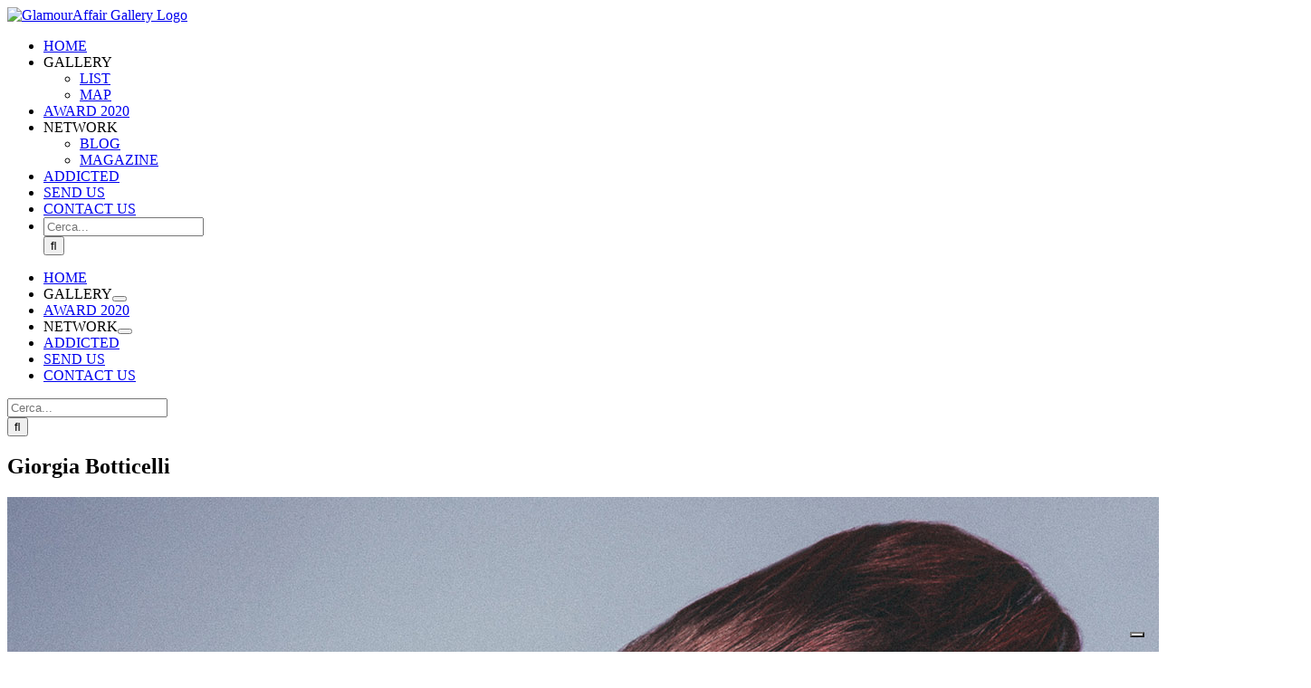

--- FILE ---
content_type: text/html; charset=UTF-8
request_url: https://www.glamouraffair.gallery/tag_porfolio/giorgia-botticelli/
body_size: 19374
content:
<!DOCTYPE html>
<html class="avada-html-layout-wide avada-html-header-position-top avada-html-is-archive" lang="it-IT">
<head>
	<meta http-equiv="X-UA-Compatible" content="IE=edge" />
	<meta http-equiv="Content-Type" content="text/html; charset=utf-8"/>
	<meta name="viewport" content="width=device-width, initial-scale=1" />
	<meta name='robots' content='index, follow, max-image-preview:large, max-snippet:-1, max-video-preview:-1' />

	<!-- This site is optimized with the Yoast SEO plugin v22.7 - https://yoast.com/wordpress/plugins/seo/ -->
	<title>Giorgia Botticelli Archivi - GlamourAffair Gallery</title>
	<link rel="canonical" href="https://www.glamouraffair.gallery/tag_porfolio/giorgia-botticelli/" />
	<meta property="og:locale" content="it_IT" />
	<meta property="og:type" content="article" />
	<meta property="og:title" content="Giorgia Botticelli Archivi - GlamourAffair Gallery" />
	<meta property="og:url" content="https://www.glamouraffair.gallery/tag_porfolio/giorgia-botticelli/" />
	<meta property="og:site_name" content="GlamourAffair Gallery" />
	<meta name="twitter:card" content="summary_large_image" />
	<script type="application/ld+json" class="yoast-schema-graph">{"@context":"https://schema.org","@graph":[{"@type":"CollectionPage","@id":"https://www.glamouraffair.gallery/tag_porfolio/giorgia-botticelli/","url":"https://www.glamouraffair.gallery/tag_porfolio/giorgia-botticelli/","name":"Giorgia Botticelli Archivi - GlamourAffair Gallery","isPartOf":{"@id":"https://www.glamouraffair.gallery/#website"},"primaryImageOfPage":{"@id":"https://www.glamouraffair.gallery/tag_porfolio/giorgia-botticelli/#primaryimage"},"image":{"@id":"https://www.glamouraffair.gallery/tag_porfolio/giorgia-botticelli/#primaryimage"},"thumbnailUrl":"https://www.glamouraffair.gallery/wp-content/uploads/2019/10/NAUGHTY-GIO-Francesca-Terenziani-Cover-1.jpg","breadcrumb":{"@id":"https://www.glamouraffair.gallery/tag_porfolio/giorgia-botticelli/#breadcrumb"},"inLanguage":"it-IT"},{"@type":"ImageObject","inLanguage":"it-IT","@id":"https://www.glamouraffair.gallery/tag_porfolio/giorgia-botticelli/#primaryimage","url":"https://www.glamouraffair.gallery/wp-content/uploads/2019/10/NAUGHTY-GIO-Francesca-Terenziani-Cover-1.jpg","contentUrl":"https://www.glamouraffair.gallery/wp-content/uploads/2019/10/NAUGHTY-GIO-Francesca-Terenziani-Cover-1.jpg","width":1440,"height":1080,"caption":"Categories: Fashion; Photographer: FRANCESCA TERENZIANI (Big Eyes Ph); Model: GIORGIA BOTTICELLI; Make Up Artist / HairStylist: ELEONORA TOMASINI; Stylist: EUGENIO GARIMBERTI; Location: Big Eyes Photography di Terenziani Francesca, Via Franklin Delano Roosevelt, Carpi, MO"},{"@type":"BreadcrumbList","@id":"https://www.glamouraffair.gallery/tag_porfolio/giorgia-botticelli/#breadcrumb","itemListElement":[{"@type":"ListItem","position":1,"name":"Home","item":"https://www.glamouraffair.gallery/"},{"@type":"ListItem","position":2,"name":"Giorgia Botticelli"}]},{"@type":"WebSite","@id":"https://www.glamouraffair.gallery/#website","url":"https://www.glamouraffair.gallery/","name":"GlamourAffair Gallery","description":"La Gallery fotografica di GlamourAffair","potentialAction":[{"@type":"SearchAction","target":{"@type":"EntryPoint","urlTemplate":"https://www.glamouraffair.gallery/?s={search_term_string}"},"query-input":"required name=search_term_string"}],"inLanguage":"it-IT"}]}</script>
	<!-- / Yoast SEO plugin. -->


<link rel='dns-prefetch' href='//cdn.iubenda.com' />
<link rel="alternate" type="application/rss+xml" title="GlamourAffair Gallery &raquo; Feed" href="https://www.glamouraffair.gallery/feed/" />
<link rel="alternate" type="application/rss+xml" title="GlamourAffair Gallery &raquo; Feed dei commenti" href="https://www.glamouraffair.gallery/comments/feed/" />
					<link rel="shortcut icon" href="https://usercontent.one/wp/www.glamouraffair.gallery/wp-content/uploads/2019/04/FAV-ga-gallery32.jpg?media=1709645354" type="image/x-icon" />
		
					<!-- Apple Touch Icon -->
			<link rel="apple-touch-icon" sizes="180x180" href="https://usercontent.one/wp/www.glamouraffair.gallery/wp-content/uploads/2019/04/FAV-ga-gallery-114.jpg?media=1709645354">
		
					<!-- Android Icon -->
			<link rel="icon" sizes="192x192" href="https://usercontent.one/wp/www.glamouraffair.gallery/wp-content/uploads/2019/04/FAV-ga-gallery-57.jpg?media=1709645354">
		
					<!-- MS Edge Icon -->
			<meta name="msapplication-TileImage" content="https://usercontent.one/wp/www.glamouraffair.gallery/wp-content/uploads/2019/04/FAV-ga-gallery-72.jpg?media=1709645354">
				<link rel="alternate" type="application/rss+xml" title="Feed GlamourAffair Gallery &raquo; Giorgia Botticelli Portfolio Tags" href="https://www.glamouraffair.gallery/tag_porfolio/giorgia-botticelli/feed/" />
		<!-- This site uses the Google Analytics by MonsterInsights plugin v8.23.1 - Using Analytics tracking - https://www.monsterinsights.com/ -->
		<!-- Note: MonsterInsights is not currently configured on this site. The site owner needs to authenticate with Google Analytics in the MonsterInsights settings panel. -->
					<!-- No tracking code set -->
				<!-- / Google Analytics by MonsterInsights -->
		<script type="text/javascript">
/* <![CDATA[ */
window._wpemojiSettings = {"baseUrl":"https:\/\/s.w.org\/images\/core\/emoji\/14.0.0\/72x72\/","ext":".png","svgUrl":"https:\/\/s.w.org\/images\/core\/emoji\/14.0.0\/svg\/","svgExt":".svg","source":{"concatemoji":"https:\/\/www.glamouraffair.gallery\/wp-includes\/js\/wp-emoji-release.min.js?ver=6.4.7"}};
/*! This file is auto-generated */
!function(i,n){var o,s,e;function c(e){try{var t={supportTests:e,timestamp:(new Date).valueOf()};sessionStorage.setItem(o,JSON.stringify(t))}catch(e){}}function p(e,t,n){e.clearRect(0,0,e.canvas.width,e.canvas.height),e.fillText(t,0,0);var t=new Uint32Array(e.getImageData(0,0,e.canvas.width,e.canvas.height).data),r=(e.clearRect(0,0,e.canvas.width,e.canvas.height),e.fillText(n,0,0),new Uint32Array(e.getImageData(0,0,e.canvas.width,e.canvas.height).data));return t.every(function(e,t){return e===r[t]})}function u(e,t,n){switch(t){case"flag":return n(e,"\ud83c\udff3\ufe0f\u200d\u26a7\ufe0f","\ud83c\udff3\ufe0f\u200b\u26a7\ufe0f")?!1:!n(e,"\ud83c\uddfa\ud83c\uddf3","\ud83c\uddfa\u200b\ud83c\uddf3")&&!n(e,"\ud83c\udff4\udb40\udc67\udb40\udc62\udb40\udc65\udb40\udc6e\udb40\udc67\udb40\udc7f","\ud83c\udff4\u200b\udb40\udc67\u200b\udb40\udc62\u200b\udb40\udc65\u200b\udb40\udc6e\u200b\udb40\udc67\u200b\udb40\udc7f");case"emoji":return!n(e,"\ud83e\udef1\ud83c\udffb\u200d\ud83e\udef2\ud83c\udfff","\ud83e\udef1\ud83c\udffb\u200b\ud83e\udef2\ud83c\udfff")}return!1}function f(e,t,n){var r="undefined"!=typeof WorkerGlobalScope&&self instanceof WorkerGlobalScope?new OffscreenCanvas(300,150):i.createElement("canvas"),a=r.getContext("2d",{willReadFrequently:!0}),o=(a.textBaseline="top",a.font="600 32px Arial",{});return e.forEach(function(e){o[e]=t(a,e,n)}),o}function t(e){var t=i.createElement("script");t.src=e,t.defer=!0,i.head.appendChild(t)}"undefined"!=typeof Promise&&(o="wpEmojiSettingsSupports",s=["flag","emoji"],n.supports={everything:!0,everythingExceptFlag:!0},e=new Promise(function(e){i.addEventListener("DOMContentLoaded",e,{once:!0})}),new Promise(function(t){var n=function(){try{var e=JSON.parse(sessionStorage.getItem(o));if("object"==typeof e&&"number"==typeof e.timestamp&&(new Date).valueOf()<e.timestamp+604800&&"object"==typeof e.supportTests)return e.supportTests}catch(e){}return null}();if(!n){if("undefined"!=typeof Worker&&"undefined"!=typeof OffscreenCanvas&&"undefined"!=typeof URL&&URL.createObjectURL&&"undefined"!=typeof Blob)try{var e="postMessage("+f.toString()+"("+[JSON.stringify(s),u.toString(),p.toString()].join(",")+"));",r=new Blob([e],{type:"text/javascript"}),a=new Worker(URL.createObjectURL(r),{name:"wpTestEmojiSupports"});return void(a.onmessage=function(e){c(n=e.data),a.terminate(),t(n)})}catch(e){}c(n=f(s,u,p))}t(n)}).then(function(e){for(var t in e)n.supports[t]=e[t],n.supports.everything=n.supports.everything&&n.supports[t],"flag"!==t&&(n.supports.everythingExceptFlag=n.supports.everythingExceptFlag&&n.supports[t]);n.supports.everythingExceptFlag=n.supports.everythingExceptFlag&&!n.supports.flag,n.DOMReady=!1,n.readyCallback=function(){n.DOMReady=!0}}).then(function(){return e}).then(function(){var e;n.supports.everything||(n.readyCallback(),(e=n.source||{}).concatemoji?t(e.concatemoji):e.wpemoji&&e.twemoji&&(t(e.twemoji),t(e.wpemoji)))}))}((window,document),window._wpemojiSettings);
/* ]]> */
</script>
<link rel='stylesheet' id='sbi_styles-css' href='https://usercontent.one/wp/www.glamouraffair.gallery/wp-content/plugins/instagram-feed/css/sbi-styles.min.css?ver=6.2.7&media=1709645354' type='text/css' media='all' />
<style id='wp-emoji-styles-inline-css' type='text/css'>

	img.wp-smiley, img.emoji {
		display: inline !important;
		border: none !important;
		box-shadow: none !important;
		height: 1em !important;
		width: 1em !important;
		margin: 0 0.07em !important;
		vertical-align: -0.1em !important;
		background: none !important;
		padding: 0 !important;
	}
</style>
<link rel='stylesheet' id='wp-block-library-css' href='https://www.glamouraffair.gallery/wp-includes/css/dist/block-library/style.min.css?ver=6.4.7' type='text/css' media='all' />
<style id='wp-block-library-theme-inline-css' type='text/css'>
.wp-block-audio figcaption{color:#555;font-size:13px;text-align:center}.is-dark-theme .wp-block-audio figcaption{color:hsla(0,0%,100%,.65)}.wp-block-audio{margin:0 0 1em}.wp-block-code{border:1px solid #ccc;border-radius:4px;font-family:Menlo,Consolas,monaco,monospace;padding:.8em 1em}.wp-block-embed figcaption{color:#555;font-size:13px;text-align:center}.is-dark-theme .wp-block-embed figcaption{color:hsla(0,0%,100%,.65)}.wp-block-embed{margin:0 0 1em}.blocks-gallery-caption{color:#555;font-size:13px;text-align:center}.is-dark-theme .blocks-gallery-caption{color:hsla(0,0%,100%,.65)}.wp-block-image figcaption{color:#555;font-size:13px;text-align:center}.is-dark-theme .wp-block-image figcaption{color:hsla(0,0%,100%,.65)}.wp-block-image{margin:0 0 1em}.wp-block-pullquote{border-bottom:4px solid;border-top:4px solid;color:currentColor;margin-bottom:1.75em}.wp-block-pullquote cite,.wp-block-pullquote footer,.wp-block-pullquote__citation{color:currentColor;font-size:.8125em;font-style:normal;text-transform:uppercase}.wp-block-quote{border-left:.25em solid;margin:0 0 1.75em;padding-left:1em}.wp-block-quote cite,.wp-block-quote footer{color:currentColor;font-size:.8125em;font-style:normal;position:relative}.wp-block-quote.has-text-align-right{border-left:none;border-right:.25em solid;padding-left:0;padding-right:1em}.wp-block-quote.has-text-align-center{border:none;padding-left:0}.wp-block-quote.is-large,.wp-block-quote.is-style-large,.wp-block-quote.is-style-plain{border:none}.wp-block-search .wp-block-search__label{font-weight:700}.wp-block-search__button{border:1px solid #ccc;padding:.375em .625em}:where(.wp-block-group.has-background){padding:1.25em 2.375em}.wp-block-separator.has-css-opacity{opacity:.4}.wp-block-separator{border:none;border-bottom:2px solid;margin-left:auto;margin-right:auto}.wp-block-separator.has-alpha-channel-opacity{opacity:1}.wp-block-separator:not(.is-style-wide):not(.is-style-dots){width:100px}.wp-block-separator.has-background:not(.is-style-dots){border-bottom:none;height:1px}.wp-block-separator.has-background:not(.is-style-wide):not(.is-style-dots){height:2px}.wp-block-table{margin:0 0 1em}.wp-block-table td,.wp-block-table th{word-break:normal}.wp-block-table figcaption{color:#555;font-size:13px;text-align:center}.is-dark-theme .wp-block-table figcaption{color:hsla(0,0%,100%,.65)}.wp-block-video figcaption{color:#555;font-size:13px;text-align:center}.is-dark-theme .wp-block-video figcaption{color:hsla(0,0%,100%,.65)}.wp-block-video{margin:0 0 1em}.wp-block-template-part.has-background{margin-bottom:0;margin-top:0;padding:1.25em 2.375em}
</style>
<style id='classic-theme-styles-inline-css' type='text/css'>
/*! This file is auto-generated */
.wp-block-button__link{color:#fff;background-color:#32373c;border-radius:9999px;box-shadow:none;text-decoration:none;padding:calc(.667em + 2px) calc(1.333em + 2px);font-size:1.125em}.wp-block-file__button{background:#32373c;color:#fff;text-decoration:none}
</style>
<style id='global-styles-inline-css' type='text/css'>
body{--wp--preset--color--black: #000000;--wp--preset--color--cyan-bluish-gray: #abb8c3;--wp--preset--color--white: #ffffff;--wp--preset--color--pale-pink: #f78da7;--wp--preset--color--vivid-red: #cf2e2e;--wp--preset--color--luminous-vivid-orange: #ff6900;--wp--preset--color--luminous-vivid-amber: #fcb900;--wp--preset--color--light-green-cyan: #7bdcb5;--wp--preset--color--vivid-green-cyan: #00d084;--wp--preset--color--pale-cyan-blue: #8ed1fc;--wp--preset--color--vivid-cyan-blue: #0693e3;--wp--preset--color--vivid-purple: #9b51e0;--wp--preset--color--awb-color-1: rgba(255,255,255,1);--wp--preset--color--awb-color-2: rgba(246,246,246,1);--wp--preset--color--awb-color-3: rgba(160,206,78,1);--wp--preset--color--awb-color-4: rgba(76,169,180,1);--wp--preset--color--awb-color-5: rgba(224,121,18,1);--wp--preset--color--awb-color-6: rgba(116,116,116,1);--wp--preset--color--awb-color-7: rgba(51,51,51,1);--wp--preset--color--awb-color-8: rgba(0,0,0,1);--wp--preset--color--awb-color-custom-10: rgba(255,255,255,.2);--wp--preset--color--awb-color-custom-11: rgba(33,41,52,1);--wp--preset--color--awb-color-custom-12: rgba(242,243,245,1);--wp--preset--color--awb-color-custom-13: rgba(18,18,19,1);--wp--preset--color--awb-color-custom-14: rgba(24,24,25,1);--wp--preset--color--awb-color-custom-15: rgba(27,27,28,1);--wp--preset--color--awb-color-custom-16: rgba(101,188,123,1);--wp--preset--color--awb-color-custom-17: rgba(12,12,13,1);--wp--preset--color--awb-color-custom-18: rgba(234,234,234,1);--wp--preset--gradient--vivid-cyan-blue-to-vivid-purple: linear-gradient(135deg,rgba(6,147,227,1) 0%,rgb(155,81,224) 100%);--wp--preset--gradient--light-green-cyan-to-vivid-green-cyan: linear-gradient(135deg,rgb(122,220,180) 0%,rgb(0,208,130) 100%);--wp--preset--gradient--luminous-vivid-amber-to-luminous-vivid-orange: linear-gradient(135deg,rgba(252,185,0,1) 0%,rgba(255,105,0,1) 100%);--wp--preset--gradient--luminous-vivid-orange-to-vivid-red: linear-gradient(135deg,rgba(255,105,0,1) 0%,rgb(207,46,46) 100%);--wp--preset--gradient--very-light-gray-to-cyan-bluish-gray: linear-gradient(135deg,rgb(238,238,238) 0%,rgb(169,184,195) 100%);--wp--preset--gradient--cool-to-warm-spectrum: linear-gradient(135deg,rgb(74,234,220) 0%,rgb(151,120,209) 20%,rgb(207,42,186) 40%,rgb(238,44,130) 60%,rgb(251,105,98) 80%,rgb(254,248,76) 100%);--wp--preset--gradient--blush-light-purple: linear-gradient(135deg,rgb(255,206,236) 0%,rgb(152,150,240) 100%);--wp--preset--gradient--blush-bordeaux: linear-gradient(135deg,rgb(254,205,165) 0%,rgb(254,45,45) 50%,rgb(107,0,62) 100%);--wp--preset--gradient--luminous-dusk: linear-gradient(135deg,rgb(255,203,112) 0%,rgb(199,81,192) 50%,rgb(65,88,208) 100%);--wp--preset--gradient--pale-ocean: linear-gradient(135deg,rgb(255,245,203) 0%,rgb(182,227,212) 50%,rgb(51,167,181) 100%);--wp--preset--gradient--electric-grass: linear-gradient(135deg,rgb(202,248,128) 0%,rgb(113,206,126) 100%);--wp--preset--gradient--midnight: linear-gradient(135deg,rgb(2,3,129) 0%,rgb(40,116,252) 100%);--wp--preset--font-size--small: 12px;--wp--preset--font-size--medium: 20px;--wp--preset--font-size--large: 24px;--wp--preset--font-size--x-large: 42px;--wp--preset--font-size--normal: 16px;--wp--preset--font-size--xlarge: 32px;--wp--preset--font-size--huge: 48px;--wp--preset--spacing--20: 0.44rem;--wp--preset--spacing--30: 0.67rem;--wp--preset--spacing--40: 1rem;--wp--preset--spacing--50: 1.5rem;--wp--preset--spacing--60: 2.25rem;--wp--preset--spacing--70: 3.38rem;--wp--preset--spacing--80: 5.06rem;--wp--preset--shadow--natural: 6px 6px 9px rgba(0, 0, 0, 0.2);--wp--preset--shadow--deep: 12px 12px 50px rgba(0, 0, 0, 0.4);--wp--preset--shadow--sharp: 6px 6px 0px rgba(0, 0, 0, 0.2);--wp--preset--shadow--outlined: 6px 6px 0px -3px rgba(255, 255, 255, 1), 6px 6px rgba(0, 0, 0, 1);--wp--preset--shadow--crisp: 6px 6px 0px rgba(0, 0, 0, 1);}:where(.is-layout-flex){gap: 0.5em;}:where(.is-layout-grid){gap: 0.5em;}body .is-layout-flow > .alignleft{float: left;margin-inline-start: 0;margin-inline-end: 2em;}body .is-layout-flow > .alignright{float: right;margin-inline-start: 2em;margin-inline-end: 0;}body .is-layout-flow > .aligncenter{margin-left: auto !important;margin-right: auto !important;}body .is-layout-constrained > .alignleft{float: left;margin-inline-start: 0;margin-inline-end: 2em;}body .is-layout-constrained > .alignright{float: right;margin-inline-start: 2em;margin-inline-end: 0;}body .is-layout-constrained > .aligncenter{margin-left: auto !important;margin-right: auto !important;}body .is-layout-constrained > :where(:not(.alignleft):not(.alignright):not(.alignfull)){max-width: var(--wp--style--global--content-size);margin-left: auto !important;margin-right: auto !important;}body .is-layout-constrained > .alignwide{max-width: var(--wp--style--global--wide-size);}body .is-layout-flex{display: flex;}body .is-layout-flex{flex-wrap: wrap;align-items: center;}body .is-layout-flex > *{margin: 0;}body .is-layout-grid{display: grid;}body .is-layout-grid > *{margin: 0;}:where(.wp-block-columns.is-layout-flex){gap: 2em;}:where(.wp-block-columns.is-layout-grid){gap: 2em;}:where(.wp-block-post-template.is-layout-flex){gap: 1.25em;}:where(.wp-block-post-template.is-layout-grid){gap: 1.25em;}.has-black-color{color: var(--wp--preset--color--black) !important;}.has-cyan-bluish-gray-color{color: var(--wp--preset--color--cyan-bluish-gray) !important;}.has-white-color{color: var(--wp--preset--color--white) !important;}.has-pale-pink-color{color: var(--wp--preset--color--pale-pink) !important;}.has-vivid-red-color{color: var(--wp--preset--color--vivid-red) !important;}.has-luminous-vivid-orange-color{color: var(--wp--preset--color--luminous-vivid-orange) !important;}.has-luminous-vivid-amber-color{color: var(--wp--preset--color--luminous-vivid-amber) !important;}.has-light-green-cyan-color{color: var(--wp--preset--color--light-green-cyan) !important;}.has-vivid-green-cyan-color{color: var(--wp--preset--color--vivid-green-cyan) !important;}.has-pale-cyan-blue-color{color: var(--wp--preset--color--pale-cyan-blue) !important;}.has-vivid-cyan-blue-color{color: var(--wp--preset--color--vivid-cyan-blue) !important;}.has-vivid-purple-color{color: var(--wp--preset--color--vivid-purple) !important;}.has-black-background-color{background-color: var(--wp--preset--color--black) !important;}.has-cyan-bluish-gray-background-color{background-color: var(--wp--preset--color--cyan-bluish-gray) !important;}.has-white-background-color{background-color: var(--wp--preset--color--white) !important;}.has-pale-pink-background-color{background-color: var(--wp--preset--color--pale-pink) !important;}.has-vivid-red-background-color{background-color: var(--wp--preset--color--vivid-red) !important;}.has-luminous-vivid-orange-background-color{background-color: var(--wp--preset--color--luminous-vivid-orange) !important;}.has-luminous-vivid-amber-background-color{background-color: var(--wp--preset--color--luminous-vivid-amber) !important;}.has-light-green-cyan-background-color{background-color: var(--wp--preset--color--light-green-cyan) !important;}.has-vivid-green-cyan-background-color{background-color: var(--wp--preset--color--vivid-green-cyan) !important;}.has-pale-cyan-blue-background-color{background-color: var(--wp--preset--color--pale-cyan-blue) !important;}.has-vivid-cyan-blue-background-color{background-color: var(--wp--preset--color--vivid-cyan-blue) !important;}.has-vivid-purple-background-color{background-color: var(--wp--preset--color--vivid-purple) !important;}.has-black-border-color{border-color: var(--wp--preset--color--black) !important;}.has-cyan-bluish-gray-border-color{border-color: var(--wp--preset--color--cyan-bluish-gray) !important;}.has-white-border-color{border-color: var(--wp--preset--color--white) !important;}.has-pale-pink-border-color{border-color: var(--wp--preset--color--pale-pink) !important;}.has-vivid-red-border-color{border-color: var(--wp--preset--color--vivid-red) !important;}.has-luminous-vivid-orange-border-color{border-color: var(--wp--preset--color--luminous-vivid-orange) !important;}.has-luminous-vivid-amber-border-color{border-color: var(--wp--preset--color--luminous-vivid-amber) !important;}.has-light-green-cyan-border-color{border-color: var(--wp--preset--color--light-green-cyan) !important;}.has-vivid-green-cyan-border-color{border-color: var(--wp--preset--color--vivid-green-cyan) !important;}.has-pale-cyan-blue-border-color{border-color: var(--wp--preset--color--pale-cyan-blue) !important;}.has-vivid-cyan-blue-border-color{border-color: var(--wp--preset--color--vivid-cyan-blue) !important;}.has-vivid-purple-border-color{border-color: var(--wp--preset--color--vivid-purple) !important;}.has-vivid-cyan-blue-to-vivid-purple-gradient-background{background: var(--wp--preset--gradient--vivid-cyan-blue-to-vivid-purple) !important;}.has-light-green-cyan-to-vivid-green-cyan-gradient-background{background: var(--wp--preset--gradient--light-green-cyan-to-vivid-green-cyan) !important;}.has-luminous-vivid-amber-to-luminous-vivid-orange-gradient-background{background: var(--wp--preset--gradient--luminous-vivid-amber-to-luminous-vivid-orange) !important;}.has-luminous-vivid-orange-to-vivid-red-gradient-background{background: var(--wp--preset--gradient--luminous-vivid-orange-to-vivid-red) !important;}.has-very-light-gray-to-cyan-bluish-gray-gradient-background{background: var(--wp--preset--gradient--very-light-gray-to-cyan-bluish-gray) !important;}.has-cool-to-warm-spectrum-gradient-background{background: var(--wp--preset--gradient--cool-to-warm-spectrum) !important;}.has-blush-light-purple-gradient-background{background: var(--wp--preset--gradient--blush-light-purple) !important;}.has-blush-bordeaux-gradient-background{background: var(--wp--preset--gradient--blush-bordeaux) !important;}.has-luminous-dusk-gradient-background{background: var(--wp--preset--gradient--luminous-dusk) !important;}.has-pale-ocean-gradient-background{background: var(--wp--preset--gradient--pale-ocean) !important;}.has-electric-grass-gradient-background{background: var(--wp--preset--gradient--electric-grass) !important;}.has-midnight-gradient-background{background: var(--wp--preset--gradient--midnight) !important;}.has-small-font-size{font-size: var(--wp--preset--font-size--small) !important;}.has-medium-font-size{font-size: var(--wp--preset--font-size--medium) !important;}.has-large-font-size{font-size: var(--wp--preset--font-size--large) !important;}.has-x-large-font-size{font-size: var(--wp--preset--font-size--x-large) !important;}
.wp-block-navigation a:where(:not(.wp-element-button)){color: inherit;}
:where(.wp-block-post-template.is-layout-flex){gap: 1.25em;}:where(.wp-block-post-template.is-layout-grid){gap: 1.25em;}
:where(.wp-block-columns.is-layout-flex){gap: 2em;}:where(.wp-block-columns.is-layout-grid){gap: 2em;}
.wp-block-pullquote{font-size: 1.5em;line-height: 1.6;}
</style>
<link rel='stylesheet' id='cf7-dropfiles-css' href='https://usercontent.one/wp/www.glamouraffair.gallery/wp-content/plugins/contact-form-7-drop-files/frontend/css/cf7-dropfiles.css?ver=6.4.7&media=1709645354' type='text/css' media='all' />
<link rel='stylesheet' id='fusion-dynamic-css-css' href='https://usercontent.one/wp/www.glamouraffair.gallery/wp-content/uploads/fusion-styles/887646b00fb87876ec5b9580cffd6f4f.min.css?ver=3.11.7&media=1709645354' type='text/css' media='all' />
<link rel='stylesheet' id='avada-fullwidth-md-css' href='https://usercontent.one/wp/www.glamouraffair.gallery/wp-content/plugins/fusion-builder/assets/css/media/fullwidth-md.min.css?ver=3.11.7&media=1709645354' type='text/css' media='only screen and (max-width: 1024px)' />
<link rel='stylesheet' id='avada-fullwidth-sm-css' href='https://usercontent.one/wp/www.glamouraffair.gallery/wp-content/plugins/fusion-builder/assets/css/media/fullwidth-sm.min.css?ver=3.11.7&media=1709645354' type='text/css' media='only screen and (max-width: 640px)' />
<link rel='stylesheet' id='avada-icon-md-css' href='https://usercontent.one/wp/www.glamouraffair.gallery/wp-content/plugins/fusion-builder/assets/css/media/icon-md.min.css?ver=3.11.7&media=1709645354' type='text/css' media='only screen and (max-width: 1024px)' />
<link rel='stylesheet' id='avada-icon-sm-css' href='https://usercontent.one/wp/www.glamouraffair.gallery/wp-content/plugins/fusion-builder/assets/css/media/icon-sm.min.css?ver=3.11.7&media=1709645354' type='text/css' media='only screen and (max-width: 640px)' />
<link rel='stylesheet' id='avada-grid-md-css' href='https://usercontent.one/wp/www.glamouraffair.gallery/wp-content/plugins/fusion-builder/assets/css/media/grid-md.min.css?ver=7.11.7&media=1709645354' type='text/css' media='only screen and (max-width: 1024px)' />
<link rel='stylesheet' id='avada-grid-sm-css' href='https://usercontent.one/wp/www.glamouraffair.gallery/wp-content/plugins/fusion-builder/assets/css/media/grid-sm.min.css?ver=7.11.7&media=1709645354' type='text/css' media='only screen and (max-width: 640px)' />
<link rel='stylesheet' id='avada-image-md-css' href='https://usercontent.one/wp/www.glamouraffair.gallery/wp-content/plugins/fusion-builder/assets/css/media/image-md.min.css?ver=7.11.7&media=1709645354' type='text/css' media='only screen and (max-width: 1024px)' />
<link rel='stylesheet' id='avada-image-sm-css' href='https://usercontent.one/wp/www.glamouraffair.gallery/wp-content/plugins/fusion-builder/assets/css/media/image-sm.min.css?ver=7.11.7&media=1709645354' type='text/css' media='only screen and (max-width: 640px)' />
<link rel='stylesheet' id='avada-person-md-css' href='https://usercontent.one/wp/www.glamouraffair.gallery/wp-content/plugins/fusion-builder/assets/css/media/person-md.min.css?ver=7.11.7&media=1709645354' type='text/css' media='only screen and (max-width: 1024px)' />
<link rel='stylesheet' id='avada-person-sm-css' href='https://usercontent.one/wp/www.glamouraffair.gallery/wp-content/plugins/fusion-builder/assets/css/media/person-sm.min.css?ver=7.11.7&media=1709645354' type='text/css' media='only screen and (max-width: 640px)' />
<link rel='stylesheet' id='avada-section-separator-md-css' href='https://usercontent.one/wp/www.glamouraffair.gallery/wp-content/plugins/fusion-builder/assets/css/media/section-separator-md.min.css?ver=3.11.7&media=1709645354' type='text/css' media='only screen and (max-width: 1024px)' />
<link rel='stylesheet' id='avada-section-separator-sm-css' href='https://usercontent.one/wp/www.glamouraffair.gallery/wp-content/plugins/fusion-builder/assets/css/media/section-separator-sm.min.css?ver=3.11.7&media=1709645354' type='text/css' media='only screen and (max-width: 640px)' />
<link rel='stylesheet' id='avada-social-sharing-md-css' href='https://usercontent.one/wp/www.glamouraffair.gallery/wp-content/plugins/fusion-builder/assets/css/media/social-sharing-md.min.css?ver=7.11.7&media=1709645354' type='text/css' media='only screen and (max-width: 1024px)' />
<link rel='stylesheet' id='avada-social-sharing-sm-css' href='https://usercontent.one/wp/www.glamouraffair.gallery/wp-content/plugins/fusion-builder/assets/css/media/social-sharing-sm.min.css?ver=7.11.7&media=1709645354' type='text/css' media='only screen and (max-width: 640px)' />
<link rel='stylesheet' id='avada-social-links-md-css' href='https://usercontent.one/wp/www.glamouraffair.gallery/wp-content/plugins/fusion-builder/assets/css/media/social-links-md.min.css?ver=7.11.7&media=1709645354' type='text/css' media='only screen and (max-width: 1024px)' />
<link rel='stylesheet' id='avada-social-links-sm-css' href='https://usercontent.one/wp/www.glamouraffair.gallery/wp-content/plugins/fusion-builder/assets/css/media/social-links-sm.min.css?ver=7.11.7&media=1709645354' type='text/css' media='only screen and (max-width: 640px)' />
<link rel='stylesheet' id='avada-tabs-lg-min-css' href='https://usercontent.one/wp/www.glamouraffair.gallery/wp-content/plugins/fusion-builder/assets/css/media/tabs-lg-min.min.css?ver=7.11.7&media=1709645354' type='text/css' media='only screen and (min-width: 640px)' />
<link rel='stylesheet' id='avada-tabs-lg-max-css' href='https://usercontent.one/wp/www.glamouraffair.gallery/wp-content/plugins/fusion-builder/assets/css/media/tabs-lg-max.min.css?ver=7.11.7&media=1709645354' type='text/css' media='only screen and (max-width: 640px)' />
<link rel='stylesheet' id='avada-tabs-md-css' href='https://usercontent.one/wp/www.glamouraffair.gallery/wp-content/plugins/fusion-builder/assets/css/media/tabs-md.min.css?ver=7.11.7&media=1709645354' type='text/css' media='only screen and (max-width: 1024px)' />
<link rel='stylesheet' id='avada-tabs-sm-css' href='https://usercontent.one/wp/www.glamouraffair.gallery/wp-content/plugins/fusion-builder/assets/css/media/tabs-sm.min.css?ver=7.11.7&media=1709645354' type='text/css' media='only screen and (max-width: 640px)' />
<link rel='stylesheet' id='awb-title-md-css' href='https://usercontent.one/wp/www.glamouraffair.gallery/wp-content/plugins/fusion-builder/assets/css/media/title-md.min.css?ver=3.11.7&media=1709645354' type='text/css' media='only screen and (max-width: 1024px)' />
<link rel='stylesheet' id='awb-title-sm-css' href='https://usercontent.one/wp/www.glamouraffair.gallery/wp-content/plugins/fusion-builder/assets/css/media/title-sm.min.css?ver=3.11.7&media=1709645354' type='text/css' media='only screen and (max-width: 640px)' />
<link rel='stylesheet' id='avada-swiper-md-css' href='https://usercontent.one/wp/www.glamouraffair.gallery/wp-content/plugins/fusion-builder/assets/css/media/swiper-md.min.css?ver=7.11.7&media=1709645354' type='text/css' media='only screen and (max-width: 1024px)' />
<link rel='stylesheet' id='avada-swiper-sm-css' href='https://usercontent.one/wp/www.glamouraffair.gallery/wp-content/plugins/fusion-builder/assets/css/media/swiper-sm.min.css?ver=7.11.7&media=1709645354' type='text/css' media='only screen and (max-width: 640px)' />
<link rel='stylesheet' id='avada-post-cards-md-css' href='https://usercontent.one/wp/www.glamouraffair.gallery/wp-content/plugins/fusion-builder/assets/css/media/post-cards-md.min.css?ver=7.11.7&media=1709645354' type='text/css' media='only screen and (max-width: 1024px)' />
<link rel='stylesheet' id='avada-post-cards-sm-css' href='https://usercontent.one/wp/www.glamouraffair.gallery/wp-content/plugins/fusion-builder/assets/css/media/post-cards-sm.min.css?ver=7.11.7&media=1709645354' type='text/css' media='only screen and (max-width: 640px)' />
<link rel='stylesheet' id='avada-facebook-page-md-css' href='https://usercontent.one/wp/www.glamouraffair.gallery/wp-content/plugins/fusion-builder/assets/css/media/facebook-page-md.min.css?ver=7.11.7&media=1709645354' type='text/css' media='only screen and (max-width: 1024px)' />
<link rel='stylesheet' id='avada-facebook-page-sm-css' href='https://usercontent.one/wp/www.glamouraffair.gallery/wp-content/plugins/fusion-builder/assets/css/media/facebook-page-sm.min.css?ver=7.11.7&media=1709645354' type='text/css' media='only screen and (max-width: 640px)' />
<link rel='stylesheet' id='avada-twitter-timeline-md-css' href='https://usercontent.one/wp/www.glamouraffair.gallery/wp-content/plugins/fusion-builder/assets/css/media/twitter-timeline-md.min.css?ver=7.11.7&media=1709645354' type='text/css' media='only screen and (max-width: 1024px)' />
<link rel='stylesheet' id='avada-twitter-timeline-sm-css' href='https://usercontent.one/wp/www.glamouraffair.gallery/wp-content/plugins/fusion-builder/assets/css/media/twitter-timeline-sm.min.css?ver=7.11.7&media=1709645354' type='text/css' media='only screen and (max-width: 640px)' />
<link rel='stylesheet' id='avada-flickr-md-css' href='https://usercontent.one/wp/www.glamouraffair.gallery/wp-content/plugins/fusion-builder/assets/css/media/flickr-md.min.css?ver=7.11.7&media=1709645354' type='text/css' media='only screen and (max-width: 1024px)' />
<link rel='stylesheet' id='avada-flickr-sm-css' href='https://usercontent.one/wp/www.glamouraffair.gallery/wp-content/plugins/fusion-builder/assets/css/media/flickr-sm.min.css?ver=7.11.7&media=1709645354' type='text/css' media='only screen and (max-width: 640px)' />
<link rel='stylesheet' id='avada-tagcloud-md-css' href='https://usercontent.one/wp/www.glamouraffair.gallery/wp-content/plugins/fusion-builder/assets/css/media/tagcloud-md.min.css?ver=7.11.7&media=1709645354' type='text/css' media='only screen and (max-width: 1024px)' />
<link rel='stylesheet' id='avada-tagcloud-sm-css' href='https://usercontent.one/wp/www.glamouraffair.gallery/wp-content/plugins/fusion-builder/assets/css/media/tagcloud-sm.min.css?ver=7.11.7&media=1709645354' type='text/css' media='only screen and (max-width: 640px)' />
<link rel='stylesheet' id='avada-instagram-md-css' href='https://usercontent.one/wp/www.glamouraffair.gallery/wp-content/plugins/fusion-builder/assets/css/media/instagram-md.min.css?ver=7.11.7&media=1709645354' type='text/css' media='only screen and (max-width: 1024px)' />
<link rel='stylesheet' id='avada-instagram-sm-css' href='https://usercontent.one/wp/www.glamouraffair.gallery/wp-content/plugins/fusion-builder/assets/css/media/instagram-sm.min.css?ver=7.11.7&media=1709645354' type='text/css' media='only screen and (max-width: 640px)' />
<link rel='stylesheet' id='awb-meta-md-css' href='https://usercontent.one/wp/www.glamouraffair.gallery/wp-content/plugins/fusion-builder/assets/css/media/meta-md.min.css?ver=7.11.7&media=1709645354' type='text/css' media='only screen and (max-width: 1024px)' />
<link rel='stylesheet' id='awb-meta-sm-css' href='https://usercontent.one/wp/www.glamouraffair.gallery/wp-content/plugins/fusion-builder/assets/css/media/meta-sm.min.css?ver=7.11.7&media=1709645354' type='text/css' media='only screen and (max-width: 640px)' />
<link rel='stylesheet' id='awb-layout-colums-md-css' href='https://usercontent.one/wp/www.glamouraffair.gallery/wp-content/plugins/fusion-builder/assets/css/media/layout-columns-md.min.css?ver=3.11.7&media=1709645354' type='text/css' media='only screen and (max-width: 1024px)' />
<link rel='stylesheet' id='awb-layout-colums-sm-css' href='https://usercontent.one/wp/www.glamouraffair.gallery/wp-content/plugins/fusion-builder/assets/css/media/layout-columns-sm.min.css?ver=3.11.7&media=1709645354' type='text/css' media='only screen and (max-width: 640px)' />
<link rel='stylesheet' id='avada-max-1c-css' href='https://usercontent.one/wp/www.glamouraffair.gallery/wp-content/themes/Avada/assets/css/media/max-1c.min.css?ver=7.11.7&media=1709645354' type='text/css' media='only screen and (max-width: 640px)' />
<link rel='stylesheet' id='avada-max-2c-css' href='https://usercontent.one/wp/www.glamouraffair.gallery/wp-content/themes/Avada/assets/css/media/max-2c.min.css?ver=7.11.7&media=1709645354' type='text/css' media='only screen and (max-width: 732px)' />
<link rel='stylesheet' id='avada-min-2c-max-3c-css' href='https://usercontent.one/wp/www.glamouraffair.gallery/wp-content/themes/Avada/assets/css/media/min-2c-max-3c.min.css?ver=7.11.7&media=1709645354' type='text/css' media='only screen and (min-width: 732px) and (max-width: 824px)' />
<link rel='stylesheet' id='avada-min-3c-max-4c-css' href='https://usercontent.one/wp/www.glamouraffair.gallery/wp-content/themes/Avada/assets/css/media/min-3c-max-4c.min.css?ver=7.11.7&media=1709645354' type='text/css' media='only screen and (min-width: 824px) and (max-width: 916px)' />
<link rel='stylesheet' id='avada-min-4c-max-5c-css' href='https://usercontent.one/wp/www.glamouraffair.gallery/wp-content/themes/Avada/assets/css/media/min-4c-max-5c.min.css?ver=7.11.7&media=1709645354' type='text/css' media='only screen and (min-width: 916px) and (max-width: 1008px)' />
<link rel='stylesheet' id='avada-min-5c-max-6c-css' href='https://usercontent.one/wp/www.glamouraffair.gallery/wp-content/themes/Avada/assets/css/media/min-5c-max-6c.min.css?ver=7.11.7&media=1709645354' type='text/css' media='only screen and (min-width: 1008px) and (max-width: 1100px)' />
<link rel='stylesheet' id='avada-min-shbp-css' href='https://usercontent.one/wp/www.glamouraffair.gallery/wp-content/themes/Avada/assets/css/media/min-shbp.min.css?ver=7.11.7&media=1709645354' type='text/css' media='only screen and (min-width: 1111px)' />
<link rel='stylesheet' id='avada-min-shbp-header-legacy-css' href='https://usercontent.one/wp/www.glamouraffair.gallery/wp-content/themes/Avada/assets/css/media/min-shbp-header-legacy.min.css?ver=7.11.7&media=1709645354' type='text/css' media='only screen and (min-width: 1111px)' />
<link rel='stylesheet' id='avada-max-shbp-css' href='https://usercontent.one/wp/www.glamouraffair.gallery/wp-content/themes/Avada/assets/css/media/max-shbp.min.css?ver=7.11.7&media=1709645354' type='text/css' media='only screen and (max-width: 1110px)' />
<link rel='stylesheet' id='avada-max-shbp-header-legacy-css' href='https://usercontent.one/wp/www.glamouraffair.gallery/wp-content/themes/Avada/assets/css/media/max-shbp-header-legacy.min.css?ver=7.11.7&media=1709645354' type='text/css' media='only screen and (max-width: 1110px)' />
<link rel='stylesheet' id='avada-max-sh-shbp-css' href='https://usercontent.one/wp/www.glamouraffair.gallery/wp-content/themes/Avada/assets/css/media/max-sh-shbp.min.css?ver=7.11.7&media=1709645354' type='text/css' media='only screen and (max-width: 1110px)' />
<link rel='stylesheet' id='avada-max-sh-shbp-header-legacy-css' href='https://usercontent.one/wp/www.glamouraffair.gallery/wp-content/themes/Avada/assets/css/media/max-sh-shbp-header-legacy.min.css?ver=7.11.7&media=1709645354' type='text/css' media='only screen and (max-width: 1110px)' />
<link rel='stylesheet' id='avada-min-768-max-1024-p-css' href='https://usercontent.one/wp/www.glamouraffair.gallery/wp-content/themes/Avada/assets/css/media/min-768-max-1024-p.min.css?ver=7.11.7&media=1709645354' type='text/css' media='only screen and (min-device-width: 768px) and (max-device-width: 1024px) and (orientation: portrait)' />
<link rel='stylesheet' id='avada-min-768-max-1024-p-header-legacy-css' href='https://usercontent.one/wp/www.glamouraffair.gallery/wp-content/themes/Avada/assets/css/media/min-768-max-1024-p-header-legacy.min.css?ver=7.11.7&media=1709645354' type='text/css' media='only screen and (min-device-width: 768px) and (max-device-width: 1024px) and (orientation: portrait)' />
<link rel='stylesheet' id='avada-min-768-max-1024-l-css' href='https://usercontent.one/wp/www.glamouraffair.gallery/wp-content/themes/Avada/assets/css/media/min-768-max-1024-l.min.css?ver=7.11.7&media=1709645354' type='text/css' media='only screen and (min-device-width: 768px) and (max-device-width: 1024px) and (orientation: landscape)' />
<link rel='stylesheet' id='avada-min-768-max-1024-l-header-legacy-css' href='https://usercontent.one/wp/www.glamouraffair.gallery/wp-content/themes/Avada/assets/css/media/min-768-max-1024-l-header-legacy.min.css?ver=7.11.7&media=1709645354' type='text/css' media='only screen and (min-device-width: 768px) and (max-device-width: 1024px) and (orientation: landscape)' />
<link rel='stylesheet' id='avada-max-sh-cbp-css' href='https://usercontent.one/wp/www.glamouraffair.gallery/wp-content/themes/Avada/assets/css/media/max-sh-cbp.min.css?ver=7.11.7&media=1709645354' type='text/css' media='only screen and (max-width: 800px)' />
<link rel='stylesheet' id='avada-max-sh-sbp-css' href='https://usercontent.one/wp/www.glamouraffair.gallery/wp-content/themes/Avada/assets/css/media/max-sh-sbp.min.css?ver=7.11.7&media=1709645354' type='text/css' media='only screen and (max-width: 800px)' />
<link rel='stylesheet' id='avada-max-sh-640-css' href='https://usercontent.one/wp/www.glamouraffair.gallery/wp-content/themes/Avada/assets/css/media/max-sh-640.min.css?ver=7.11.7&media=1709645354' type='text/css' media='only screen and (max-width: 640px)' />
<link rel='stylesheet' id='avada-max-shbp-18-css' href='https://usercontent.one/wp/www.glamouraffair.gallery/wp-content/themes/Avada/assets/css/media/max-shbp-18.min.css?ver=7.11.7&media=1709645354' type='text/css' media='only screen and (max-width: 1092px)' />
<link rel='stylesheet' id='avada-max-shbp-32-css' href='https://usercontent.one/wp/www.glamouraffair.gallery/wp-content/themes/Avada/assets/css/media/max-shbp-32.min.css?ver=7.11.7&media=1709645354' type='text/css' media='only screen and (max-width: 1078px)' />
<link rel='stylesheet' id='avada-min-sh-cbp-css' href='https://usercontent.one/wp/www.glamouraffair.gallery/wp-content/themes/Avada/assets/css/media/min-sh-cbp.min.css?ver=7.11.7&media=1709645354' type='text/css' media='only screen and (min-width: 800px)' />
<link rel='stylesheet' id='avada-max-640-css' href='https://usercontent.one/wp/www.glamouraffair.gallery/wp-content/themes/Avada/assets/css/media/max-640.min.css?ver=7.11.7&media=1709645354' type='text/css' media='only screen and (max-device-width: 640px)' />
<link rel='stylesheet' id='avada-max-main-css' href='https://usercontent.one/wp/www.glamouraffair.gallery/wp-content/themes/Avada/assets/css/media/max-main.min.css?ver=7.11.7&media=1709645354' type='text/css' media='only screen and (max-width: 1100px)' />
<link rel='stylesheet' id='avada-max-cbp-css' href='https://usercontent.one/wp/www.glamouraffair.gallery/wp-content/themes/Avada/assets/css/media/max-cbp.min.css?ver=7.11.7&media=1709645354' type='text/css' media='only screen and (max-width: 800px)' />
<link rel='stylesheet' id='avada-max-sh-cbp-cf7-css' href='https://usercontent.one/wp/www.glamouraffair.gallery/wp-content/themes/Avada/assets/css/media/max-sh-cbp-cf7.min.css?ver=7.11.7&media=1709645354' type='text/css' media='only screen and (max-width: 800px)' />
<link rel='stylesheet' id='avada-max-640-sliders-css' href='https://usercontent.one/wp/www.glamouraffair.gallery/wp-content/themes/Avada/assets/css/media/max-640-sliders.min.css?ver=7.11.7&media=1709645354' type='text/css' media='only screen and (max-device-width: 640px)' />
<link rel='stylesheet' id='avada-max-sh-cbp-sliders-css' href='https://usercontent.one/wp/www.glamouraffair.gallery/wp-content/themes/Avada/assets/css/media/max-sh-cbp-sliders.min.css?ver=7.11.7&media=1709645354' type='text/css' media='only screen and (max-width: 800px)' />
<link rel='stylesheet' id='avada-max-sh-cbp-eslider-css' href='https://usercontent.one/wp/www.glamouraffair.gallery/wp-content/themes/Avada/assets/css/media/max-sh-cbp-eslider.min.css?ver=7.11.7&media=1709645354' type='text/css' media='only screen and (max-width: 800px)' />
<link rel='stylesheet' id='fb-max-sh-cbp-css' href='https://usercontent.one/wp/www.glamouraffair.gallery/wp-content/plugins/fusion-builder/assets/css/media/max-sh-cbp.min.css?ver=3.11.7&media=1709645354' type='text/css' media='only screen and (max-width: 800px)' />
<link rel='stylesheet' id='fb-min-768-max-1024-p-css' href='https://usercontent.one/wp/www.glamouraffair.gallery/wp-content/plugins/fusion-builder/assets/css/media/min-768-max-1024-p.min.css?ver=3.11.7&media=1709645354' type='text/css' media='only screen and (min-device-width: 768px) and (max-device-width: 1024px) and (orientation: portrait)' />
<link rel='stylesheet' id='fb-max-640-css' href='https://usercontent.one/wp/www.glamouraffair.gallery/wp-content/plugins/fusion-builder/assets/css/media/max-640.min.css?ver=3.11.7&media=1709645354' type='text/css' media='only screen and (max-device-width: 640px)' />
<link rel='stylesheet' id='fb-max-1c-css' href='https://usercontent.one/wp/www.glamouraffair.gallery/wp-content/plugins/fusion-builder/assets/css/media/max-1c.css?ver=3.11.7&media=1709645354' type='text/css' media='only screen and (max-width: 640px)' />
<link rel='stylesheet' id='fb-max-2c-css' href='https://usercontent.one/wp/www.glamouraffair.gallery/wp-content/plugins/fusion-builder/assets/css/media/max-2c.css?ver=3.11.7&media=1709645354' type='text/css' media='only screen and (max-width: 732px)' />
<link rel='stylesheet' id='fb-min-2c-max-3c-css' href='https://usercontent.one/wp/www.glamouraffair.gallery/wp-content/plugins/fusion-builder/assets/css/media/min-2c-max-3c.css?ver=3.11.7&media=1709645354' type='text/css' media='only screen and (min-width: 732px) and (max-width: 824px)' />
<link rel='stylesheet' id='fb-min-3c-max-4c-css' href='https://usercontent.one/wp/www.glamouraffair.gallery/wp-content/plugins/fusion-builder/assets/css/media/min-3c-max-4c.css?ver=3.11.7&media=1709645354' type='text/css' media='only screen and (min-width: 824px) and (max-width: 916px)' />
<link rel='stylesheet' id='fb-min-4c-max-5c-css' href='https://usercontent.one/wp/www.glamouraffair.gallery/wp-content/plugins/fusion-builder/assets/css/media/min-4c-max-5c.css?ver=3.11.7&media=1709645354' type='text/css' media='only screen and (min-width: 916px) and (max-width: 1008px)' />
<link rel='stylesheet' id='fb-min-5c-max-6c-css' href='https://usercontent.one/wp/www.glamouraffair.gallery/wp-content/plugins/fusion-builder/assets/css/media/min-5c-max-6c.css?ver=3.11.7&media=1709645354' type='text/css' media='only screen and (min-width: 1008px) and (max-width: 1100px)' />
<link rel='stylesheet' id='avada-off-canvas-md-css' href='https://usercontent.one/wp/www.glamouraffair.gallery/wp-content/plugins/fusion-builder/assets/css/media/off-canvas-md.min.css?ver=7.11.7&media=1709645354' type='text/css' media='only screen and (max-width: 1024px)' />
<link rel='stylesheet' id='avada-off-canvas-sm-css' href='https://usercontent.one/wp/www.glamouraffair.gallery/wp-content/plugins/fusion-builder/assets/css/media/off-canvas-sm.min.css?ver=7.11.7&media=1709645354' type='text/css' media='only screen and (max-width: 640px)' />
<script type="text/javascript" src="https://www.glamouraffair.gallery/wp-includes/js/jquery/jquery.min.js?ver=3.7.1" id="jquery-core-js"></script>
<script type="text/javascript" src="https://www.glamouraffair.gallery/wp-includes/js/jquery/jquery-migrate.min.js?ver=3.4.1" id="jquery-migrate-js"></script>
<script type="text/javascript" id="cf7-dropfiles-js-extra">
/* <![CDATA[ */
var cf7_dropfiles = {"url_plugin":"https:\/\/www.glamouraffair.gallery\/wp-content\/plugins\/contact-form-7-drop-files\/","ajax_url":"https:\/\/www.glamouraffair.gallery\/wp-admin\/admin-ajax.php","text_content_limit":"Error: POST Content-Length limit","text_remove":"Remove","text_abort":"Abort","text_maximum":"You can only upload a maximum of"};
/* ]]> */
</script>
<script type="text/javascript" src="https://usercontent.one/wp/www.glamouraffair.gallery/wp-content/plugins/contact-form-7-drop-files/frontend/js/dropfiles-cf7.js?media=1709645354?ver=1769762619" id="cf7-dropfiles-js"></script>

<script  type="text/javascript" class=" _iub_cs_skip" type="text/javascript" id="iubenda-head-inline-scripts-0">
/* <![CDATA[ */

var _iub = _iub || [];
_iub.csConfiguration = {"countryDetection":true,"invalidateConsentWithoutLog":true,"reloadOnConsent":true,"consentOnContinuedBrowsing":false,"perPurposeConsent":true,"enableTcf":true,"googleAdditionalConsentMode":true,"whitelabel":false,"lang":"it","siteId":1559439,"cookiePolicyId":79444767, "banner":{ "closeButtonRejects":true,"acceptButtonDisplay":true,"customizeButtonDisplay":true,"rejectButtonDisplay":true,"listPurposes":true,"explicitWithdrawal":true,"position":"top" }};
/* ]]> */
</script>
<script  type="text/javascript" class=" _iub_cs_skip" type="text/javascript" src="//cdn.iubenda.com/cs/tcf/stub-v2.js?ver=3.9.0" id="iubenda-head-scripts-0-js"></script>
<script  type="text/javascript" charset="UTF-8" async="" class=" _iub_cs_skip" type="text/javascript" src="//cdn.iubenda.com/cs/iubenda_cs.js?ver=3.9.0" id="iubenda-head-scripts-1-js"></script>
<script type="text/javascript" src="https://usercontent.one/wp/www.glamouraffair.gallery/wp-content/plugins/revslider/public/assets/js/rbtools.min.js?ver=6.5.18&media=1709645354" async id="tp-tools-js"></script>
<script type="text/javascript" src="https://usercontent.one/wp/www.glamouraffair.gallery/wp-content/plugins/revslider/public/assets/js/rs6.min.js?ver=6.5.19&media=1709645354" async id="revmin-js"></script>
<link rel="https://api.w.org/" href="https://www.glamouraffair.gallery/wp-json/" /><link rel="alternate" type="application/json" href="https://www.glamouraffair.gallery/wp-json/wp/v2/portfolio_tags/215" /><link rel="EditURI" type="application/rsd+xml" title="RSD" href="https://www.glamouraffair.gallery/xmlrpc.php?rsd" />
<meta name="generator" content="WordPress 6.4.7" />

<!-- This site is using AdRotate v5.12.7 to display their advertisements - https://ajdg.solutions/ -->
<!-- AdRotate CSS -->
<style type="text/css" media="screen">
	.g { margin:0px; padding:0px; overflow:hidden; line-height:1; zoom:1; }
	.g img { height:auto; }
	.g-col { position:relative; float:left; }
	.g-col:first-child { margin-left: 0; }
	.g-col:last-child { margin-right: 0; }
	@media only screen and (max-width: 480px) {
		.g-col, .g-dyn, .g-single { width:100%; margin-left:0; margin-right:0; }
	}
</style>
<!-- /AdRotate CSS -->

<style>[class*=" icon-oc-"],[class^=icon-oc-]{speak:none;font-style:normal;font-weight:400;font-variant:normal;text-transform:none;line-height:1;-webkit-font-smoothing:antialiased;-moz-osx-font-smoothing:grayscale}.icon-oc-one-com-white-32px-fill:before{content:"901"}.icon-oc-one-com:before{content:"900"}#one-com-icon,.toplevel_page_onecom-wp .wp-menu-image{speak:none;display:flex;align-items:center;justify-content:center;text-transform:none;line-height:1;-webkit-font-smoothing:antialiased;-moz-osx-font-smoothing:grayscale}.onecom-wp-admin-bar-item>a,.toplevel_page_onecom-wp>.wp-menu-name{font-size:16px;font-weight:400;line-height:1}.toplevel_page_onecom-wp>.wp-menu-name img{width:69px;height:9px;}.wp-submenu-wrap.wp-submenu>.wp-submenu-head>img{width:88px;height:auto}.onecom-wp-admin-bar-item>a img{height:7px!important}.onecom-wp-admin-bar-item>a img,.toplevel_page_onecom-wp>.wp-menu-name img{opacity:.8}.onecom-wp-admin-bar-item.hover>a img,.toplevel_page_onecom-wp.wp-has-current-submenu>.wp-menu-name img,li.opensub>a.toplevel_page_onecom-wp>.wp-menu-name img{opacity:1}#one-com-icon:before,.onecom-wp-admin-bar-item>a:before,.toplevel_page_onecom-wp>.wp-menu-image:before{content:'';position:static!important;background-color:rgba(240,245,250,.4);border-radius:102px;width:18px;height:18px;padding:0!important}.onecom-wp-admin-bar-item>a:before{width:14px;height:14px}.onecom-wp-admin-bar-item.hover>a:before,.toplevel_page_onecom-wp.opensub>a>.wp-menu-image:before,.toplevel_page_onecom-wp.wp-has-current-submenu>.wp-menu-image:before{background-color:#76b82a}.onecom-wp-admin-bar-item>a{display:inline-flex!important;align-items:center;justify-content:center}#one-com-logo-wrapper{font-size:4em}#one-com-icon{vertical-align:middle}.imagify-welcome{display:none !important;}</style>			<script type="text/javascript">
			var ajaxurl = 'https://www.glamouraffair.gallery/wp-admin/admin-ajax.php';
			</script>
					<script>
			( function() {
				window.onpageshow = function( event ) {
					// Defined window.wpforms means that a form exists on a page.
					// If so and back/forward button has been clicked,
					// force reload a page to prevent the submit button state stuck.
					if ( typeof window.wpforms !== 'undefined' && event.persisted ) {
						window.location.reload();
					}
				};
			}() );
		</script>
		<style type="text/css" id="css-fb-visibility">@media screen and (max-width: 640px){.fusion-no-small-visibility{display:none !important;}body .sm-text-align-center{text-align:center !important;}body .sm-text-align-left{text-align:left !important;}body .sm-text-align-right{text-align:right !important;}body .sm-flex-align-center{justify-content:center !important;}body .sm-flex-align-flex-start{justify-content:flex-start !important;}body .sm-flex-align-flex-end{justify-content:flex-end !important;}body .sm-mx-auto{margin-left:auto !important;margin-right:auto !important;}body .sm-ml-auto{margin-left:auto !important;}body .sm-mr-auto{margin-right:auto !important;}body .fusion-absolute-position-small{position:absolute;top:auto;width:100%;}.awb-sticky.awb-sticky-small{ position: sticky; top: var(--awb-sticky-offset,0); }}@media screen and (min-width: 641px) and (max-width: 1024px){.fusion-no-medium-visibility{display:none !important;}body .md-text-align-center{text-align:center !important;}body .md-text-align-left{text-align:left !important;}body .md-text-align-right{text-align:right !important;}body .md-flex-align-center{justify-content:center !important;}body .md-flex-align-flex-start{justify-content:flex-start !important;}body .md-flex-align-flex-end{justify-content:flex-end !important;}body .md-mx-auto{margin-left:auto !important;margin-right:auto !important;}body .md-ml-auto{margin-left:auto !important;}body .md-mr-auto{margin-right:auto !important;}body .fusion-absolute-position-medium{position:absolute;top:auto;width:100%;}.awb-sticky.awb-sticky-medium{ position: sticky; top: var(--awb-sticky-offset,0); }}@media screen and (min-width: 1025px){.fusion-no-large-visibility{display:none !important;}body .lg-text-align-center{text-align:center !important;}body .lg-text-align-left{text-align:left !important;}body .lg-text-align-right{text-align:right !important;}body .lg-flex-align-center{justify-content:center !important;}body .lg-flex-align-flex-start{justify-content:flex-start !important;}body .lg-flex-align-flex-end{justify-content:flex-end !important;}body .lg-mx-auto{margin-left:auto !important;margin-right:auto !important;}body .lg-ml-auto{margin-left:auto !important;}body .lg-mr-auto{margin-right:auto !important;}body .fusion-absolute-position-large{position:absolute;top:auto;width:100%;}.awb-sticky.awb-sticky-large{ position: sticky; top: var(--awb-sticky-offset,0); }}</style>
<!-- Meta Pixel Code -->
<script type='text/javascript'>
!function(f,b,e,v,n,t,s){if(f.fbq)return;n=f.fbq=function(){n.callMethod?
n.callMethod.apply(n,arguments):n.queue.push(arguments)};if(!f._fbq)f._fbq=n;
n.push=n;n.loaded=!0;n.version='2.0';n.queue=[];t=b.createElement(e);t.async=!0;
t.src=v;s=b.getElementsByTagName(e)[0];s.parentNode.insertBefore(t,s)}(window,
document,'script','https://connect.facebook.net/en_US/fbevents.js?v=next');
</script>
<!-- End Meta Pixel Code -->

      <script type='text/javascript'>
        var url = window.location.origin + '?ob=open-bridge';
        fbq('set', 'openbridge', '530621740675185', url);
      </script>
    <script type='text/javascript'>fbq('init', '530621740675185', {}, {
    "agent": "wordpress-6.4.7-3.0.14"
})</script><script type='text/javascript'>
    fbq('track', 'PageView', []);
  </script>
<!-- Meta Pixel Code -->
<noscript>
<img height="1" width="1" style="display:none" alt="fbpx"
src="https://www.facebook.com/tr?id=530621740675185&ev=PageView&noscript=1" />
</noscript>
<!-- End Meta Pixel Code -->
<style type="text/css">.recentcomments a{display:inline !important;padding:0 !important;margin:0 !important;}</style><meta name="generator" content="Powered by Slider Revolution 6.5.19 - responsive, Mobile-Friendly Slider Plugin for WordPress with comfortable drag and drop interface." />
<link rel="icon" href="https://usercontent.one/wp/www.glamouraffair.gallery/wp-content/uploads/2019/04/cropped-FAV-ga-gallery-512-32x32.jpg?media=1709645354" sizes="32x32" />
<link rel="icon" href="https://usercontent.one/wp/www.glamouraffair.gallery/wp-content/uploads/2019/04/cropped-FAV-ga-gallery-512-192x192.jpg?media=1709645354" sizes="192x192" />
<link rel="apple-touch-icon" href="https://usercontent.one/wp/www.glamouraffair.gallery/wp-content/uploads/2019/04/cropped-FAV-ga-gallery-512-180x180.jpg?media=1709645354" />
<meta name="msapplication-TileImage" content="https://usercontent.one/wp/www.glamouraffair.gallery/wp-content/uploads/2019/04/cropped-FAV-ga-gallery-512-270x270.jpg?media=1709645354" />
<script>function setREVStartSize(e){
			//window.requestAnimationFrame(function() {
				window.RSIW = window.RSIW===undefined ? window.innerWidth : window.RSIW;
				window.RSIH = window.RSIH===undefined ? window.innerHeight : window.RSIH;
				try {
					var pw = document.getElementById(e.c).parentNode.offsetWidth,
						newh;
					pw = pw===0 || isNaN(pw) ? window.RSIW : pw;
					e.tabw = e.tabw===undefined ? 0 : parseInt(e.tabw);
					e.thumbw = e.thumbw===undefined ? 0 : parseInt(e.thumbw);
					e.tabh = e.tabh===undefined ? 0 : parseInt(e.tabh);
					e.thumbh = e.thumbh===undefined ? 0 : parseInt(e.thumbh);
					e.tabhide = e.tabhide===undefined ? 0 : parseInt(e.tabhide);
					e.thumbhide = e.thumbhide===undefined ? 0 : parseInt(e.thumbhide);
					e.mh = e.mh===undefined || e.mh=="" || e.mh==="auto" ? 0 : parseInt(e.mh,0);
					if(e.layout==="fullscreen" || e.l==="fullscreen")
						newh = Math.max(e.mh,window.RSIH);
					else{
						e.gw = Array.isArray(e.gw) ? e.gw : [e.gw];
						for (var i in e.rl) if (e.gw[i]===undefined || e.gw[i]===0) e.gw[i] = e.gw[i-1];
						e.gh = e.el===undefined || e.el==="" || (Array.isArray(e.el) && e.el.length==0)? e.gh : e.el;
						e.gh = Array.isArray(e.gh) ? e.gh : [e.gh];
						for (var i in e.rl) if (e.gh[i]===undefined || e.gh[i]===0) e.gh[i] = e.gh[i-1];
											
						var nl = new Array(e.rl.length),
							ix = 0,
							sl;
						e.tabw = e.tabhide>=pw ? 0 : e.tabw;
						e.thumbw = e.thumbhide>=pw ? 0 : e.thumbw;
						e.tabh = e.tabhide>=pw ? 0 : e.tabh;
						e.thumbh = e.thumbhide>=pw ? 0 : e.thumbh;
						for (var i in e.rl) nl[i] = e.rl[i]<window.RSIW ? 0 : e.rl[i];
						sl = nl[0];
						for (var i in nl) if (sl>nl[i] && nl[i]>0) { sl = nl[i]; ix=i;}
						var m = pw>(e.gw[ix]+e.tabw+e.thumbw) ? 1 : (pw-(e.tabw+e.thumbw)) / (e.gw[ix]);
						newh =  (e.gh[ix] * m) + (e.tabh + e.thumbh);
					}
					var el = document.getElementById(e.c);
					if (el!==null && el) el.style.height = newh+"px";
					el = document.getElementById(e.c+"_wrapper");
					if (el!==null && el) {
						el.style.height = newh+"px";
						el.style.display = "block";
					}
				} catch(e){
					console.log("Failure at Presize of Slider:" + e)
				}
			//});
		  };</script>
		<script type="text/javascript">
			var doc = document.documentElement;
			doc.setAttribute( 'data-useragent', navigator.userAgent );
		</script>
		<style id="wpforms-css-vars-root">
				:root {
					--wpforms-field-border-radius: 3px;
--wpforms-field-border-style: solid;
--wpforms-field-border-size: 1px;
--wpforms-field-background-color: #ffffff;
--wpforms-field-border-color: rgba( 0, 0, 0, 0.25 );
--wpforms-field-border-color-spare: rgba( 0, 0, 0, 0.25 );
--wpforms-field-text-color: rgba( 0, 0, 0, 0.7 );
--wpforms-field-menu-color: #ffffff;
--wpforms-label-color: rgba( 0, 0, 0, 0.85 );
--wpforms-label-sublabel-color: rgba( 0, 0, 0, 0.55 );
--wpforms-label-error-color: #d63637;
--wpforms-button-border-radius: 3px;
--wpforms-button-border-style: none;
--wpforms-button-border-size: 1px;
--wpforms-button-background-color: #066aab;
--wpforms-button-border-color: #066aab;
--wpforms-button-text-color: #ffffff;
--wpforms-page-break-color: #066aab;
--wpforms-background-image: none;
--wpforms-background-position: center center;
--wpforms-background-repeat: no-repeat;
--wpforms-background-size: cover;
--wpforms-background-width: 100px;
--wpforms-background-height: 100px;
--wpforms-background-color: rgba( 0, 0, 0, 0 );
--wpforms-background-url: none;
--wpforms-container-padding: 0px;
--wpforms-container-border-style: none;
--wpforms-container-border-width: 1px;
--wpforms-container-border-color: #000000;
--wpforms-container-border-radius: 3px;
--wpforms-field-size-input-height: 43px;
--wpforms-field-size-input-spacing: 15px;
--wpforms-field-size-font-size: 16px;
--wpforms-field-size-line-height: 19px;
--wpforms-field-size-padding-h: 14px;
--wpforms-field-size-checkbox-size: 16px;
--wpforms-field-size-sublabel-spacing: 5px;
--wpforms-field-size-icon-size: 1;
--wpforms-label-size-font-size: 16px;
--wpforms-label-size-line-height: 19px;
--wpforms-label-size-sublabel-font-size: 14px;
--wpforms-label-size-sublabel-line-height: 17px;
--wpforms-button-size-font-size: 17px;
--wpforms-button-size-height: 41px;
--wpforms-button-size-padding-h: 15px;
--wpforms-button-size-margin-top: 10px;
--wpforms-container-shadow-size-box-shadow: none;

				}
			</style>
	<script async src="//pagead2.googlesyndication.com/pagead/js/adsbygoogle.js"></script>
<script>
     (adsbygoogle = window.adsbygoogle || []).push({
          google_ad_client: "ca-pub-7049739804856618",
          enable_page_level_ads: true
     });
</script></head>

<body data-rsssl=1 class="archive tax-portfolio_tags term-giorgia-botticelli term-215 fusion-image-hovers fusion-pagination-sizing fusion-button_type-flat fusion-button_span-no fusion-button_gradient-linear avada-image-rollover-circle-yes avada-image-rollover-yes avada-image-rollover-direction-center_vertical fusion-body ltr fusion-sticky-header no-tablet-sticky-header no-mobile-sticky-header no-mobile-slidingbar avada-has-rev-slider-styles fusion-disable-outline fusion-sub-menu-fade mobile-logo-pos-left layout-wide-mode avada-has-boxed-modal-shadow-none layout-scroll-offset-full avada-has-zero-margin-offset-top fusion-top-header menu-text-align-left mobile-menu-design-modern fusion-show-pagination-text fusion-header-layout-v1 avada-responsive avada-footer-fx-bg-parallax avada-menu-highlight-style-background fusion-search-form-classic fusion-main-menu-search-dropdown fusion-avatar-square avada-dropdown-styles avada-blog-layout-grid avada-blog-archive-layout-grid avada-header-shadow-no avada-menu-icon-position-left avada-has-megamenu-shadow avada-has-mainmenu-dropdown-divider avada-has-header-100-width avada-has-pagetitle-100-width avada-has-pagetitle-bg-full avada-has-pagetitle-bg-parallax avada-has-mobile-menu-search avada-has-main-nav-search-icon avada-has-100-footer avada-has-breadcrumb-mobile-hidden avada-has-titlebar-bar_and_content avada-header-border-color-full-transparent avada-has-pagination-padding avada-flyout-menu-direction-fade avada-ec-views-v1" data-awb-post-id="3993">
		<a class="skip-link screen-reader-text" href="#content">Salta al contenuto</a>

	<div id="boxed-wrapper">
		
		<div id="wrapper" class="fusion-wrapper">
			<div id="home" style="position:relative;top:-1px;"></div>
							
					
			<header class="fusion-header-wrapper">
				<div class="fusion-header-v1 fusion-logo-alignment fusion-logo-left fusion-sticky-menu- fusion-sticky-logo- fusion-mobile-logo-  fusion-mobile-menu-design-modern">
					<div class="fusion-header-sticky-height"></div>
<div class="fusion-header">
	<div class="fusion-row">
					<div class="fusion-logo" data-margin-top="30px" data-margin-bottom="30px" data-margin-left="0px" data-margin-right="0px">
			<a class="fusion-logo-link"  href="https://www.glamouraffair.gallery/" >

						<!-- standard logo -->
			<img src="https://usercontent.one/wp/www.glamouraffair.gallery/wp-content/uploads/2019/04/GAgallery-logo.png?media=1709645354" srcset="https://usercontent.one/wp/www.glamouraffair.gallery/wp-content/uploads/2019/04/GAgallery-logo.png?media=1709645354 1x, https://usercontent.one/wp/www.glamouraffair.gallery/wp-content/uploads/2019/04/GAgallery-logo-retina.png?media=1709645354 2x" width="253" height="34" style="max-height:34px;height:auto;" alt="GlamourAffair Gallery Logo" data-retina_logo_url="https://usercontent.one/wp/www.glamouraffair.gallery/wp-content/uploads/2019/04/GAgallery-logo-retina.png?media=1709645354" class="fusion-standard-logo" />

			
					</a>
		</div>		<nav class="fusion-main-menu" aria-label="Menu Principale"><ul id="menu-menu-principale" class="fusion-menu"><li  id="menu-item-2564"  class="menu-item menu-item-type-post_type menu-item-object-page menu-item-home menu-item-2564"  data-item-id="2564"><a  href="https://www.glamouraffair.gallery/" class="fusion-background-highlight"><span class="menu-text">HOME</span></a></li><li  id="menu-item-2588"  class="menu-item menu-item-type-custom menu-item-object-custom menu-item-has-children menu-item-2588 fusion-dropdown-menu"  data-item-id="2588"><a  class="fusion-background-highlight"><span class="menu-text">GALLERY</span></a><ul class="sub-menu"><li  id="menu-item-2589"  class="menu-item menu-item-type-post_type menu-item-object-page menu-item-2589 fusion-dropdown-submenu" ><a  href="https://www.glamouraffair.gallery/galleries-list/" class="fusion-background-highlight"><span>LIST</span></a></li><li  id="menu-item-2563"  class="menu-item menu-item-type-post_type menu-item-object-page menu-item-2563 fusion-dropdown-submenu" ><a  href="https://www.glamouraffair.gallery/galleries-map/" class="fusion-background-highlight"><span>MAP</span></a></li></ul></li><li  id="menu-item-5379"  class="menu-item menu-item-type-post_type menu-item-object-page menu-item-5379"  data-item-id="5379"><a  href="https://www.glamouraffair.gallery/photography-award-2020/" class="fusion-background-highlight"><span class="menu-text">AWARD 2020</span></a></li><li  id="menu-item-2567"  class="menu-item menu-item-type-custom menu-item-object-custom menu-item-has-children menu-item-2567 fusion-dropdown-menu"  data-item-id="2567"><a  class="fusion-background-highlight"><span class="menu-text">NETWORK</span></a><ul class="sub-menu"><li  id="menu-item-2568"  class="menu-item menu-item-type-custom menu-item-object-custom menu-item-2568 fusion-dropdown-submenu" ><a  href="https://www.glamouraffair.com/" class="fusion-background-highlight"><span>BLOG</span></a></li><li  id="menu-item-2569"  class="menu-item menu-item-type-custom menu-item-object-custom menu-item-2569 fusion-dropdown-submenu" ><a  href="https://www.glamouraffair.vision/" class="fusion-background-highlight"><span>MAGAZINE</span></a></li></ul></li><li  id="menu-item-4289"  class="menu-item menu-item-type-post_type menu-item-object-page menu-item-4289"  data-item-id="4289"><a  href="https://www.glamouraffair.gallery/addicted/" class="fusion-background-highlight"><span class="menu-text">ADDICTED</span></a></li><li  id="menu-item-4889"  class="menu-item menu-item-type-post_type menu-item-object-page menu-item-4889"  data-item-id="4889"><a  href="https://www.glamouraffair.gallery/send-us/" class="fusion-background-highlight"><span class="menu-text">SEND US</span></a></li><li  id="menu-item-2565"  class="menu-item menu-item-type-post_type menu-item-object-page menu-item-2565"  data-item-id="2565"><a  href="https://www.glamouraffair.gallery/contact-us/" class="fusion-background-highlight"><span class="menu-text">CONTACT US</span></a></li><li class="fusion-custom-menu-item fusion-main-menu-search"><a class="fusion-main-menu-icon" href="#" aria-label="Cerca" data-title="Cerca" title="Cerca" role="button" aria-expanded="false"></a><div class="fusion-custom-menu-item-contents">		<form role="search" class="searchform fusion-search-form  fusion-live-search fusion-search-form-classic" method="get" action="https://www.glamouraffair.gallery/">
			<div class="fusion-search-form-content">

				
				<div class="fusion-search-field search-field">
					<label><span class="screen-reader-text">Cerca per:</span>
													<input type="search" class="s fusion-live-search-input" name="s" id="fusion-live-search-input-0" autocomplete="off" placeholder="Cerca..." required aria-required="true" aria-label="Cerca..."/>
											</label>
				</div>
				<div class="fusion-search-button search-button">
					<input type="submit" class="fusion-search-submit searchsubmit" aria-label="Cerca" value="&#xf002;" />
										<div class="fusion-slider-loading"></div>
									</div>

				
			</div>


							<div class="fusion-search-results-wrapper"><div class="fusion-search-results"></div></div>
			
		</form>
		</div></li></ul></nav>	<div class="fusion-mobile-menu-icons">
							<a href="#" class="fusion-icon awb-icon-bars" aria-label="Attiva/Disattiva menu mobile" aria-expanded="false"></a>
		
					<a href="#" class="fusion-icon awb-icon-search" aria-label="Toggle ricerca mobile"></a>
		
		
			</div>

<nav class="fusion-mobile-nav-holder fusion-mobile-menu-text-align-left" aria-label="Menu Mobile Principale"></nav>

		
<div class="fusion-clearfix"></div>
<div class="fusion-mobile-menu-search">
			<form role="search" class="searchform fusion-search-form  fusion-live-search fusion-search-form-classic" method="get" action="https://www.glamouraffair.gallery/">
			<div class="fusion-search-form-content">

				
				<div class="fusion-search-field search-field">
					<label><span class="screen-reader-text">Cerca per:</span>
													<input type="search" class="s fusion-live-search-input" name="s" id="fusion-live-search-input-1" autocomplete="off" placeholder="Cerca..." required aria-required="true" aria-label="Cerca..."/>
											</label>
				</div>
				<div class="fusion-search-button search-button">
					<input type="submit" class="fusion-search-submit searchsubmit" aria-label="Cerca" value="&#xf002;" />
										<div class="fusion-slider-loading"></div>
									</div>

				
			</div>


							<div class="fusion-search-results-wrapper"><div class="fusion-search-results"></div></div>
			
		</form>
		</div>
			</div>
</div>
				</div>
				<div class="fusion-clearfix"></div>
			</header>
								
							<div id="sliders-container" class="fusion-slider-visibility">
					</div>
				
					
							
			<section class="avada-page-titlebar-wrapper" aria-label="Barra Titolo Pagina">
	<div class="fusion-page-title-bar fusion-page-title-bar-breadcrumbs fusion-page-title-bar-center">
		<div class="fusion-page-title-row">
			<div class="fusion-page-title-wrapper">
				<div class="fusion-page-title-captions">

																							<h1 class="entry-title">Giorgia Botticelli</h1>

											
																
				</div>

				
			</div>
		</div>
	</div>
</section>

						<main id="main" class="clearfix ">
				<div class="fusion-row" style="">
	<section id="content" class=" full-width" style="width: 100%;">
		
<div class="fusion-portfolio fusion-portfolio-archive fusion-portfolio-layout-grid fusion-portfolio-three fusion-portfolio-boxed fusion-portfolio-text fusion-portfolio-text-left fusion-portfolio-rollover">

		
	<div class="fusion-portfolio-wrapper" data-picturesize="auto" data-pages="1" style="margin:calc(var(--portfolio_archive_column_spacing) / -2);">

		
					
							
				<article class="fusion-portfolio-post post-3993  fusion-col-spacing" style="padding:calc(var(--portfolio_archive_column_spacing) / 2);">

																<div class="fusion-portfolio-content-wrapper">
					
																			<div  class="fusion-image-wrapper" aria-haspopup="true">
				<img width="1440" height="1080" src="https://usercontent.one/wp/www.glamouraffair.gallery/wp-content/uploads/2019/10/NAUGHTY-GIO-Francesca-Terenziani-Cover-1.jpg?media=1709645354" class="attachment-full size-full lazyload wp-post-image" alt="Categories: Fashion; Photographer: FRANCESCA TERENZIANI (Big Eyes Ph); Model: GIORGIA BOTTICELLI; Make Up Artist / HairStylist: ELEONORA TOMASINI; Stylist: EUGENIO GARIMBERTI; Location: Big Eyes Photography di Terenziani Francesca, Via Franklin Delano Roosevelt, Carpi, MO" decoding="async" fetchpriority="high" srcset="data:image/svg+xml,%3Csvg%20xmlns%3D%27http%3A%2F%2Fwww.w3.org%2F2000%2Fsvg%27%20width%3D%271440%27%20height%3D%271080%27%20viewBox%3D%270%200%201440%201080%27%3E%3Crect%20width%3D%271440%27%20height%3D%271080%27%20fill-opacity%3D%220%22%2F%3E%3C%2Fsvg%3E" data-orig-src="https://usercontent.one/wp/www.glamouraffair.gallery/wp-content/uploads/2019/10/NAUGHTY-GIO-Francesca-Terenziani-Cover-1.jpg?media=1709645354" data-srcset="https://usercontent.one/wp/www.glamouraffair.gallery/wp-content/uploads/2019/10/NAUGHTY-GIO-Francesca-Terenziani-Cover-1-200x150.jpg?media=1709645354 200w, https://usercontent.one/wp/www.glamouraffair.gallery/wp-content/uploads/2019/10/NAUGHTY-GIO-Francesca-Terenziani-Cover-1-400x300.jpg?media=1709645354 400w, https://usercontent.one/wp/www.glamouraffair.gallery/wp-content/uploads/2019/10/NAUGHTY-GIO-Francesca-Terenziani-Cover-1-600x450.jpg?media=1709645354 600w, https://usercontent.one/wp/www.glamouraffair.gallery/wp-content/uploads/2019/10/NAUGHTY-GIO-Francesca-Terenziani-Cover-1-800x600.jpg?media=1709645354 800w, https://usercontent.one/wp/www.glamouraffair.gallery/wp-content/uploads/2019/10/NAUGHTY-GIO-Francesca-Terenziani-Cover-1-1200x900.jpg?media=1709645354 1200w, https://usercontent.one/wp/www.glamouraffair.gallery/wp-content/uploads/2019/10/NAUGHTY-GIO-Francesca-Terenziani-Cover-1.jpg?media=1709645354 1440w" data-sizes="auto" /><div class="fusion-rollover">
	<div class="fusion-rollover-content">

														<a class="fusion-rollover-link" href="https://www.glamouraffair.gallery/portfolio-items/naughty-gio/">NAUGHTY GIO</a>
			
														
								
													<div class="fusion-rollover-sep"></div>
				
																		<a class="fusion-rollover-gallery" href="https://usercontent.one/wp/www.glamouraffair.gallery/wp-content/uploads/2019/10/NAUGHTY-GIO-Francesca-Terenziani-Cover-1.jpg?media=1709645354" data-id="3993" data-rel="iLightbox[gallery]" data-title="NAUGHTY GIO - Francesca Terenziani Cover 1" data-caption="">
						Galleria					</a>
														
		
												<h4 class="fusion-rollover-title">
					<a class="fusion-rollover-title-link" href="https://www.glamouraffair.gallery/portfolio-items/naughty-gio/">
						NAUGHTY GIO					</a>
				</h4>
			
										<div class="fusion-rollover-categories"><a href="https://www.glamouraffair.gallery/categoria_portfolio/fashion/" rel="tag">Fashion</a></div>					
		
						<a class="fusion-link-wrapper" href="https://www.glamouraffair.gallery/portfolio-items/naughty-gio/" aria-label="Giorgia Botticelli"></a>
	</div>
</div>
</div>

						
																			<div class="fusion-portfolio-content">
																<h2 class="entry-title fusion-post-title"><a href="https://www.glamouraffair.gallery/portfolio-items/naughty-gio/">NAUGHTY GIO</a></h2>																								<span class="vcard rich-snippet-hidden"><span class="fn"><a href="https://www.glamouraffair.gallery/author/glamouraffair-gallery/" title="Articoli scritti da GlamourAffair Gallery" rel="author">GlamourAffair Gallery</a></span></span><span class="updated rich-snippet-hidden">2020-05-18T17:12:51+02:00</span>																
								<div class="fusion-post-content">
									
																		
								</div><!-- end post-content -->

							</div><!-- end portfolio-content -->

						
																</div>

																	
				</article><!-- end portfolio-post -->

					
	</div><!-- end portfolio-wrapper -->

				
	</div><!-- end fusion-portfolio -->
	</section>
							
					</div>  <!-- fusion-row -->
				</main>  <!-- #main -->
				
				
								
					
		<div class="fusion-footer">
				
	
	<footer id="footer" class="fusion-footer-copyright-area">
		<div class="fusion-row">
			<div class="fusion-copyright-content">

				<div class="fusion-copyright-notice">
		<div>
		© Copyright <script>document.write(new Date().getFullYear());</script>  --  All Rights Reserved  <br />
<a href='http://www.quadrifoliumgroup.com/' target='_blank'>Quadrifolium Group s.r.l.</a>  P.IVA / C.F. 03691050136  |  <a href='https://www.glamouraffair.com/' target='_blank'>GlamourAffair</a><br />

<a href="https://www.iubenda.com/privacy-policy/79444767" class="iubenda-nostyle no-brand iubenda-embed" title="Privacy Policy ">Privacy Policy</a><script type="text/javascript">(function (w,d) {var loader = function () {var s = d.createElement("script"), tag = d.getElementsByTagName("script")[0]; s.src="https://cdn.iubenda.com/iubenda.js"; tag.parentNode.insertBefore(s,tag);}; if(w.addEventListener){w.addEventListener("load", loader, false);}else if(w.attachEvent){w.attachEvent("onload", loader);}else{w.onload = loader;}})(window, document);</script>  &  
<a href="https://www.iubenda.com/privacy-policy/79444767/cookie-policy" class="iubenda-nostyle no-brand iubenda-embed" title="Cookie Policy ">Cookie Policy</a><script type="text/javascript">(function (w,d) {var loader = function () {var s = d.createElement("script"), tag = d.getElementsByTagName("script")[0]; s.src="https://cdn.iubenda.com/iubenda.js"; tag.parentNode.insertBefore(s,tag);}; if(w.addEventListener){w.addEventListener("load", loader, false);}else if(w.attachEvent){w.attachEvent("onload", loader);}else{w.onload = loader;}})(window, document);</script>	</div>
</div>
<div class="fusion-social-links-footer">
	<div class="fusion-social-networks boxed-icons"><div class="fusion-social-networks-wrapper"><a  class="fusion-social-network-icon fusion-tooltip fusion-facebook awb-icon-facebook" style data-placement="top" data-title="Facebook" data-toggle="tooltip" title="Facebook" href="https://www.facebook.com/glamouraffairpage/" target="_blank" rel="noreferrer"><span class="screen-reader-text">Facebook</span></a><a  class="fusion-social-network-icon fusion-tooltip fusion-instagram awb-icon-instagram" style data-placement="top" data-title="Instagram" data-toggle="tooltip" title="Instagram" href="https://www.instagram.com/glamouraffair/" target="_blank" rel="noopener noreferrer"><span class="screen-reader-text">Instagram</span></a><a  class="fusion-social-network-icon fusion-tooltip fusion-pinterest awb-icon-pinterest" style data-placement="top" data-title="Pinterest" data-toggle="tooltip" title="Pinterest" href="https://www.pinterest.it/GlamourAffairVision/" target="_blank" rel="noopener noreferrer"><span class="screen-reader-text">Pinterest</span></a></div></div></div>

			</div> <!-- fusion-fusion-copyright-content -->
		</div> <!-- fusion-row -->
	</footer> <!-- #footer -->
		</div> <!-- fusion-footer -->

		
					
												</div> <!-- wrapper -->
		</div> <!-- #boxed-wrapper -->
				<a class="fusion-one-page-text-link fusion-page-load-link" tabindex="-1" href="#" aria-hidden="true">Page load link</a>

		<div class="avada-footer-scripts">
			
		<script>
			window.RS_MODULES = window.RS_MODULES || {};
			window.RS_MODULES.modules = window.RS_MODULES.modules || {};
			window.RS_MODULES.waiting = window.RS_MODULES.waiting || [];
			window.RS_MODULES.defered = false;
			window.RS_MODULES.moduleWaiting = window.RS_MODULES.moduleWaiting || {};
			window.RS_MODULES.type = 'compiled';
		</script>
		
<!-- Instagram Feed JS -->
<script type="text/javascript">
var sbiajaxurl = "https://www.glamouraffair.gallery/wp-admin/admin-ajax.php";
</script>
<script type="text/javascript">var fusionNavIsCollapsed=function(e){var t,n;window.innerWidth<=e.getAttribute("data-breakpoint")?(e.classList.add("collapse-enabled"),e.classList.remove("awb-menu_desktop"),e.classList.contains("expanded")||(e.setAttribute("aria-expanded","false"),window.dispatchEvent(new Event("fusion-mobile-menu-collapsed",{bubbles:!0,cancelable:!0}))),(n=e.querySelectorAll(".menu-item-has-children.expanded")).length&&n.forEach(function(e){e.querySelector(".awb-menu__open-nav-submenu_mobile").setAttribute("aria-expanded","false")})):(null!==e.querySelector(".menu-item-has-children.expanded .awb-menu__open-nav-submenu_click")&&e.querySelector(".menu-item-has-children.expanded .awb-menu__open-nav-submenu_click").click(),e.classList.remove("collapse-enabled"),e.classList.add("awb-menu_desktop"),e.setAttribute("aria-expanded","true"),null!==e.querySelector(".awb-menu__main-ul")&&e.querySelector(".awb-menu__main-ul").removeAttribute("style")),e.classList.add("no-wrapper-transition"),clearTimeout(t),t=setTimeout(()=>{e.classList.remove("no-wrapper-transition")},400),e.classList.remove("loading")},fusionRunNavIsCollapsed=function(){var e,t=document.querySelectorAll(".awb-menu");for(e=0;e<t.length;e++)fusionNavIsCollapsed(t[e])};function avadaGetScrollBarWidth(){var e,t,n,l=document.createElement("p");return l.style.width="100%",l.style.height="200px",(e=document.createElement("div")).style.position="absolute",e.style.top="0px",e.style.left="0px",e.style.visibility="hidden",e.style.width="200px",e.style.height="150px",e.style.overflow="hidden",e.appendChild(l),document.body.appendChild(e),t=l.offsetWidth,e.style.overflow="scroll",t==(n=l.offsetWidth)&&(n=e.clientWidth),document.body.removeChild(e),jQuery("html").hasClass("awb-scroll")&&10<t-n?10:t-n}fusionRunNavIsCollapsed(),window.addEventListener("fusion-resize-horizontal",fusionRunNavIsCollapsed);</script>    <!-- Meta Pixel Event Code -->
    <script type='text/javascript'>
        document.addEventListener( 'wpcf7mailsent', function( event ) {
        if( "fb_pxl_code" in event.detail.apiResponse){
          eval(event.detail.apiResponse.fb_pxl_code);
        }
      }, false );
    </script>
    <!-- End Meta Pixel Event Code -->
    <div id='fb-pxl-ajax-code'></div><link rel='stylesheet' id='rs-plugin-settings-css' href='https://usercontent.one/wp/www.glamouraffair.gallery/wp-content/plugins/revslider/public/assets/css/rs6.css?ver=6.5.19&media=1709645354' type='text/css' media='all' />
<style id='rs-plugin-settings-inline-css' type='text/css'>
#rs-demo-id {}
</style>
<script type="text/javascript" id="clicktrack-adrotate-js-extra">
/* <![CDATA[ */
var click_object = {"ajax_url":"https:\/\/www.glamouraffair.gallery\/wp-admin\/admin-ajax.php"};
/* ]]> */
</script>
<script type="text/javascript" src="https://usercontent.one/wp/www.glamouraffair.gallery/wp-content/plugins/adrotate/library/jquery.adrotate.clicktracker.js?media=1709645354" id="clicktrack-adrotate-js"></script>
<script type="text/javascript" src="https://usercontent.one/wp/www.glamouraffair.gallery/wp-content/plugins/contact-form-7/includes/swv/js/index.js?ver=5.9.6&media=1709645354" id="swv-js"></script>
<script type="text/javascript" id="contact-form-7-js-extra">
/* <![CDATA[ */
var wpcf7 = {"api":{"root":"https:\/\/www.glamouraffair.gallery\/wp-json\/","namespace":"contact-form-7\/v1"}};
/* ]]> */
</script>
<script type="text/javascript" src="https://usercontent.one/wp/www.glamouraffair.gallery/wp-content/plugins/contact-form-7/includes/js/index.js?ver=5.9.6&media=1709645354" id="contact-form-7-js"></script>
<script type="text/javascript" src="https://usercontent.one/wp/www.glamouraffair.gallery/wp-content/themes/Avada/includes/lib/assets/min/js/library/cssua.js?ver=2.1.28&media=1709645354" id="cssua-js"></script>
<script type="text/javascript" id="fusion-animations-js-extra">
/* <![CDATA[ */
var fusionAnimationsVars = {"status_css_animations":"desktop"};
/* ]]> */
</script>
<script type="text/javascript" src="https://usercontent.one/wp/www.glamouraffair.gallery/wp-content/plugins/fusion-builder/assets/js/min/general/fusion-animations.js?ver=3.11.7&media=1709645354" id="fusion-animations-js"></script>
<script type="text/javascript" src="https://usercontent.one/wp/www.glamouraffair.gallery/wp-content/themes/Avada/includes/lib/assets/min/js/general/awb-tabs-widget.js?ver=3.11.7&media=1709645354" id="awb-tabs-widget-js"></script>
<script type="text/javascript" src="https://usercontent.one/wp/www.glamouraffair.gallery/wp-content/themes/Avada/includes/lib/assets/min/js/general/awb-vertical-menu-widget.js?ver=3.11.7&media=1709645354" id="awb-vertical-menu-widget-js"></script>
<script type="text/javascript" src="https://usercontent.one/wp/www.glamouraffair.gallery/wp-content/themes/Avada/includes/lib/assets/min/js/library/modernizr.js?ver=3.3.1&media=1709645354" id="modernizr-js"></script>
<script type="text/javascript" id="fusion-js-extra">
/* <![CDATA[ */
var fusionJSVars = {"visibility_small":"640","visibility_medium":"1024"};
/* ]]> */
</script>
<script type="text/javascript" src="https://usercontent.one/wp/www.glamouraffair.gallery/wp-content/themes/Avada/includes/lib/assets/min/js/general/fusion.js?ver=3.11.7&media=1709645354" id="fusion-js"></script>
<script type="text/javascript" src="https://usercontent.one/wp/www.glamouraffair.gallery/wp-content/themes/Avada/includes/lib/assets/min/js/library/isotope.js?ver=3.0.4&media=1709645354" id="isotope-js"></script>
<script type="text/javascript" src="https://usercontent.one/wp/www.glamouraffair.gallery/wp-content/themes/Avada/includes/lib/assets/min/js/library/packery.js?ver=2.0.0&media=1709645354" id="packery-js"></script>
<script type="text/javascript" src="https://usercontent.one/wp/www.glamouraffair.gallery/wp-content/themes/Avada/includes/lib/assets/min/js/library/swiper.js?ver=8.3.2&media=1709645354" id="swiper-js"></script>
<script type="text/javascript" src="https://usercontent.one/wp/www.glamouraffair.gallery/wp-content/themes/Avada/includes/lib/assets/min/js/library/bootstrap.transition.js?ver=3.3.6&media=1709645354" id="bootstrap-transition-js"></script>
<script type="text/javascript" src="https://usercontent.one/wp/www.glamouraffair.gallery/wp-content/themes/Avada/includes/lib/assets/min/js/library/bootstrap.tooltip.js?ver=3.3.5&media=1709645354" id="bootstrap-tooltip-js"></script>
<script type="text/javascript" src="https://usercontent.one/wp/www.glamouraffair.gallery/wp-content/plugins/codespacing-progress-map/assets/js/easing/jquery.easing.1.3.min.js?ver=5.6.3&media=1709645354" id="jquery-easing-js"></script>
<script type="text/javascript" src="https://usercontent.one/wp/www.glamouraffair.gallery/wp-content/themes/Avada/includes/lib/assets/min/js/library/jquery.fitvids.js?ver=1.1&media=1709645354" id="jquery-fitvids-js"></script>
<script type="text/javascript" src="https://usercontent.one/wp/www.glamouraffair.gallery/wp-content/themes/Avada/includes/lib/assets/min/js/library/jquery.flexslider.js?ver=2.7.2&media=1709645354" id="jquery-flexslider-js"></script>
<script type="text/javascript" id="jquery-lightbox-js-extra">
/* <![CDATA[ */
var fusionLightboxVideoVars = {"lightbox_video_width":"1280","lightbox_video_height":"720"};
/* ]]> */
</script>
<script type="text/javascript" src="https://usercontent.one/wp/www.glamouraffair.gallery/wp-content/themes/Avada/includes/lib/assets/min/js/library/jquery.ilightbox.js?ver=2.2.3&media=1709645354" id="jquery-lightbox-js"></script>
<script type="text/javascript" src="https://usercontent.one/wp/www.glamouraffair.gallery/wp-content/themes/Avada/includes/lib/assets/min/js/library/jquery.infinitescroll.js?ver=2.1&media=1709645354" id="jquery-infinite-scroll-js"></script>
<script type="text/javascript" src="https://usercontent.one/wp/www.glamouraffair.gallery/wp-content/plugins/codespacing-progress-map/assets/js/mouseWheel/jquery.mousewheel.min.js?ver=5.6.3&media=1709645354" id="jquery-mousewheel-js"></script>
<script type="text/javascript" src="https://usercontent.one/wp/www.glamouraffair.gallery/wp-content/themes/Avada/includes/lib/assets/min/js/library/jquery.placeholder.js?ver=2.0.7&media=1709645354" id="jquery-placeholder-js"></script>
<script type="text/javascript" src="https://usercontent.one/wp/www.glamouraffair.gallery/wp-content/themes/Avada/includes/lib/assets/min/js/library/imagesLoaded.js?ver=3.1.8&media=1709645354" id="images-loaded-js"></script>
<script type="text/javascript" id="fusion-video-general-js-extra">
/* <![CDATA[ */
var fusionVideoGeneralVars = {"status_vimeo":"1","status_yt":"1"};
/* ]]> */
</script>
<script type="text/javascript" src="https://usercontent.one/wp/www.glamouraffair.gallery/wp-content/themes/Avada/includes/lib/assets/min/js/library/fusion-video-general.js?media=1709645354?ver=1" id="fusion-video-general-js"></script>
<script type="text/javascript" id="fusion-video-bg-js-extra">
/* <![CDATA[ */
var fusionVideoBgVars = {"status_vimeo":"1","status_yt":"1"};
/* ]]> */
</script>
<script type="text/javascript" src="https://usercontent.one/wp/www.glamouraffair.gallery/wp-content/themes/Avada/includes/lib/assets/min/js/library/fusion-video-bg.js?media=1709645354?ver=1" id="fusion-video-bg-js"></script>
<script type="text/javascript" id="fusion-lightbox-js-extra">
/* <![CDATA[ */
var fusionLightboxVars = {"status_lightbox":"1","lightbox_gallery":"1","lightbox_skin":"smooth","lightbox_title":"","lightbox_arrows":"1","lightbox_slideshow_speed":"5000","lightbox_autoplay":"","lightbox_opacity":"0.90","lightbox_desc":"","lightbox_social":"","lightbox_social_links":{"facebook":{"source":"https:\/\/www.facebook.com\/sharer.php?u={URL}","text":"Share on Facebook"},"twitter":{"source":"https:\/\/twitter.com\/share?url={URL}","text":"Share on X"},"tumblr":{"source":"https:\/\/www.tumblr.com\/share\/link?url={URL}","text":"Share on Tumblr"},"pinterest":{"source":"https:\/\/pinterest.com\/pin\/create\/button\/?url={URL}","text":"Share on Pinterest"}},"lightbox_deeplinking":"1","lightbox_path":"vertical","lightbox_post_images":"1","lightbox_animation_speed":"normal","l10n":{"close":"Press Esc to close","enterFullscreen":"Enter Fullscreen (Shift+Enter)","exitFullscreen":"Exit Fullscreen (Shift+Enter)","slideShow":"Slideshow","next":"Prossimo","previous":"Precedente"}};
/* ]]> */
</script>
<script type="text/javascript" src="https://usercontent.one/wp/www.glamouraffair.gallery/wp-content/themes/Avada/includes/lib/assets/min/js/general/fusion-lightbox.js?media=1709645354?ver=1" id="fusion-lightbox-js"></script>
<script type="text/javascript" id="fusion-flexslider-js-extra">
/* <![CDATA[ */
var fusionFlexSliderVars = {"status_vimeo":"1","slideshow_autoplay":"1","slideshow_speed":"7000","pagination_video_slide":"","status_yt":"1","flex_smoothHeight":"false"};
/* ]]> */
</script>
<script type="text/javascript" src="https://usercontent.one/wp/www.glamouraffair.gallery/wp-content/themes/Avada/includes/lib/assets/min/js/general/fusion-flexslider.js?media=1709645354?ver=1" id="fusion-flexslider-js"></script>
<script type="text/javascript" id="awb-carousel-js-extra">
/* <![CDATA[ */
var awbCarouselVars = {"related_posts_speed":"2500","carousel_speed":"2500"};
/* ]]> */
</script>
<script type="text/javascript" src="https://usercontent.one/wp/www.glamouraffair.gallery/wp-content/themes/Avada/includes/lib/assets/min/js/general/awb-carousel.js?media=1709645354?ver=1" id="awb-carousel-js"></script>
<script type="text/javascript" src="https://usercontent.one/wp/www.glamouraffair.gallery/wp-content/themes/Avada/includes/lib/assets/min/js/general/fusion-tooltip.js?media=1709645354?ver=1" id="fusion-tooltip-js"></script>
<script type="text/javascript" src="https://usercontent.one/wp/www.glamouraffair.gallery/wp-content/themes/Avada/includes/lib/assets/min/js/general/fusion-sharing-box.js?media=1709645354?ver=1" id="fusion-sharing-box-js"></script>
<script type="text/javascript" src="https://usercontent.one/wp/www.glamouraffair.gallery/wp-content/themes/Avada/includes/lib/assets/min/js/library/fusion-youtube.js?ver=2.2.1&media=1709645354" id="fusion-youtube-js"></script>
<script type="text/javascript" src="https://usercontent.one/wp/www.glamouraffair.gallery/wp-content/themes/Avada/includes/lib/assets/min/js/library/vimeoPlayer.js?ver=2.2.1&media=1709645354" id="vimeo-player-js"></script>
<script type="text/javascript" src="https://usercontent.one/wp/www.glamouraffair.gallery/wp-content/themes/Avada/includes/lib/assets/min/js/library/lazysizes.js?ver=6.4.7&media=1709645354" id="lazysizes-js"></script>
<script type="text/javascript" src="https://usercontent.one/wp/www.glamouraffair.gallery/wp-content/themes/Avada/assets/min/js/general/avada-general-footer.js?ver=7.11.7&media=1709645354" id="avada-general-footer-js"></script>
<script type="text/javascript" src="https://usercontent.one/wp/www.glamouraffair.gallery/wp-content/themes/Avada/assets/min/js/general/avada-quantity.js?ver=7.11.7&media=1709645354" id="avada-quantity-js"></script>
<script type="text/javascript" src="https://usercontent.one/wp/www.glamouraffair.gallery/wp-content/themes/Avada/assets/min/js/general/avada-crossfade-images.js?ver=7.11.7&media=1709645354" id="avada-crossfade-images-js"></script>
<script type="text/javascript" src="https://usercontent.one/wp/www.glamouraffair.gallery/wp-content/themes/Avada/assets/min/js/general/avada-select.js?ver=7.11.7&media=1709645354" id="avada-select-js"></script>
<script type="text/javascript" id="avada-rev-styles-js-extra">
/* <![CDATA[ */
var avadaRevVars = {"avada_rev_styles":"1"};
/* ]]> */
</script>
<script type="text/javascript" src="https://usercontent.one/wp/www.glamouraffair.gallery/wp-content/themes/Avada/assets/min/js/general/avada-rev-styles.js?ver=7.11.7&media=1709645354" id="avada-rev-styles-js"></script>
<script type="text/javascript" src="https://usercontent.one/wp/www.glamouraffair.gallery/wp-content/themes/Avada/assets/min/js/general/avada-contact-form-7.js?ver=7.11.7&media=1709645354" id="avada-contact-form-7-js"></script>
<script type="text/javascript" id="avada-live-search-js-extra">
/* <![CDATA[ */
var avadaLiveSearchVars = {"live_search":"1","ajaxurl":"https:\/\/www.glamouraffair.gallery\/wp-admin\/admin-ajax.php","no_search_results":"Nessun risultato di ricerca corrisponde alla tua richiesta. Per favore, riprova","min_char_count":"4","per_page":"100","show_feat_img":"1","display_post_type":"0"};
/* ]]> */
</script>
<script type="text/javascript" src="https://usercontent.one/wp/www.glamouraffair.gallery/wp-content/themes/Avada/assets/min/js/general/avada-live-search.js?ver=7.11.7&media=1709645354" id="avada-live-search-js"></script>
<script type="text/javascript" id="fusion-blog-js-extra">
/* <![CDATA[ */
var fusionBlogVars = {"infinite_blog_text":"<em>Caricamento del successivo gruppo di articoli...<\/em>","infinite_finished_msg":"<em>Tutti gli elementi sono caricati.<\/em>","slideshow_autoplay":"1","lightbox_behavior":"all","blog_pagination_type":"infinite_scroll"};
/* ]]> */
</script>
<script type="text/javascript" src="https://usercontent.one/wp/www.glamouraffair.gallery/wp-content/themes/Avada/includes/lib/assets/min/js/general/fusion-blog.js?ver=6.4.7&media=1709645354" id="fusion-blog-js"></script>
<script type="text/javascript" src="https://usercontent.one/wp/www.glamouraffair.gallery/wp-content/themes/Avada/includes/lib/assets/min/js/general/fusion-alert.js?ver=6.4.7&media=1709645354" id="fusion-alert-js"></script>
<script type="text/javascript" src="https://usercontent.one/wp/www.glamouraffair.gallery/wp-content/plugins/fusion-builder/assets/js/min/general/awb-off-canvas.js?ver=3.11.7&media=1709645354" id="awb-off-canvas-js"></script>
<script type="text/javascript" id="avada-portfolio-js-extra">
/* <![CDATA[ */
var avadaPortfolioVars = {"lightbox_behavior":"all","infinite_finished_msg":"<em>Tutti gli elementi sono caricati.<\/em>","infinite_blog_text":"<em>Caricamento del successivo gruppo di post...<\/em>","content_break_point":"800"};
/* ]]> */
</script>
<script type="text/javascript" src="https://usercontent.one/wp/www.glamouraffair.gallery/wp-content/plugins/fusion-core/js/min/avada-portfolio.js?ver=5.11.3&media=1709645354" id="avada-portfolio-js"></script>
<script type="text/javascript" src="https://usercontent.one/wp/www.glamouraffair.gallery/wp-content/themes/Avada/assets/min/js/library/jquery.elasticslider.js?ver=7.11.7&media=1709645354" id="jquery-elastic-slider-js"></script>
<script type="text/javascript" id="avada-elastic-slider-js-extra">
/* <![CDATA[ */
var avadaElasticSliderVars = {"tfes_autoplay":"1","tfes_animation":"sides","tfes_interval":"3000","tfes_speed":"800","tfes_width":"150"};
/* ]]> */
</script>
<script type="text/javascript" src="https://usercontent.one/wp/www.glamouraffair.gallery/wp-content/themes/Avada/assets/min/js/general/avada-elastic-slider.js?ver=7.11.7&media=1709645354" id="avada-elastic-slider-js"></script>
<script type="text/javascript" id="avada-drop-down-js-extra">
/* <![CDATA[ */
var avadaSelectVars = {"avada_drop_down":"1"};
/* ]]> */
</script>
<script type="text/javascript" src="https://usercontent.one/wp/www.glamouraffair.gallery/wp-content/themes/Avada/assets/min/js/general/avada-drop-down.js?ver=7.11.7&media=1709645354" id="avada-drop-down-js"></script>
<script type="text/javascript" id="avada-to-top-js-extra">
/* <![CDATA[ */
var avadaToTopVars = {"status_totop":"desktop_and_mobile","totop_position":"right","totop_scroll_down_only":"0"};
/* ]]> */
</script>
<script type="text/javascript" src="https://usercontent.one/wp/www.glamouraffair.gallery/wp-content/themes/Avada/assets/min/js/general/avada-to-top.js?ver=7.11.7&media=1709645354" id="avada-to-top-js"></script>
<script type="text/javascript" id="avada-header-js-extra">
/* <![CDATA[ */
var avadaHeaderVars = {"header_position":"top","header_sticky":"1","header_sticky_type2_layout":"menu_only","header_sticky_shadow":"1","side_header_break_point":"1110","header_sticky_mobile":"","header_sticky_tablet":"","mobile_menu_design":"modern","sticky_header_shrinkage":"","nav_height":"100","nav_highlight_border":"0","nav_highlight_style":"background","logo_margin_top":"30px","logo_margin_bottom":"30px","layout_mode":"wide","header_padding_top":"0px","header_padding_bottom":"0px","scroll_offset":"full"};
/* ]]> */
</script>
<script type="text/javascript" src="https://usercontent.one/wp/www.glamouraffair.gallery/wp-content/themes/Avada/assets/min/js/general/avada-header.js?ver=7.11.7&media=1709645354" id="avada-header-js"></script>
<script type="text/javascript" id="avada-menu-js-extra">
/* <![CDATA[ */
var avadaMenuVars = {"site_layout":"wide","header_position":"top","logo_alignment":"left","header_sticky":"1","header_sticky_mobile":"","header_sticky_tablet":"","side_header_break_point":"1110","megamenu_base_width":"custom_width","mobile_menu_design":"modern","dropdown_goto":"Vai a...","mobile_nav_cart":"Carrello","mobile_submenu_open":"Open submenu of %s","mobile_submenu_close":"Close submenu of %s","submenu_slideout":"1"};
/* ]]> */
</script>
<script type="text/javascript" src="https://usercontent.one/wp/www.glamouraffair.gallery/wp-content/themes/Avada/assets/min/js/general/avada-menu.js?ver=7.11.7&media=1709645354" id="avada-menu-js"></script>
<script type="text/javascript" src="https://usercontent.one/wp/www.glamouraffair.gallery/wp-content/themes/Avada/assets/min/js/library/bootstrap.scrollspy.js?ver=7.11.7&media=1709645354" id="bootstrap-scrollspy-js"></script>
<script type="text/javascript" src="https://usercontent.one/wp/www.glamouraffair.gallery/wp-content/themes/Avada/assets/min/js/general/avada-scrollspy.js?ver=7.11.7&media=1709645354" id="avada-scrollspy-js"></script>
<script type="text/javascript" id="fusion-responsive-typography-js-extra">
/* <![CDATA[ */
var fusionTypographyVars = {"site_width":"1170px","typography_sensitivity":"0.60","typography_factor":"1.50","elements":"h1, h2, h3, h4, h5, h6"};
/* ]]> */
</script>
<script type="text/javascript" src="https://usercontent.one/wp/www.glamouraffair.gallery/wp-content/themes/Avada/includes/lib/assets/min/js/general/fusion-responsive-typography.js?ver=3.11.7&media=1709645354" id="fusion-responsive-typography-js"></script>
<script type="text/javascript" id="fusion-scroll-to-anchor-js-extra">
/* <![CDATA[ */
var fusionScrollToAnchorVars = {"content_break_point":"800","container_hundred_percent_height_mobile":"0","hundred_percent_scroll_sensitivity":"450"};
/* ]]> */
</script>
<script type="text/javascript" src="https://usercontent.one/wp/www.glamouraffair.gallery/wp-content/themes/Avada/includes/lib/assets/min/js/general/fusion-scroll-to-anchor.js?ver=3.11.7&media=1709645354" id="fusion-scroll-to-anchor-js"></script>
<script type="text/javascript" src="https://usercontent.one/wp/www.glamouraffair.gallery/wp-content/themes/Avada/includes/lib/assets/min/js/general/fusion-general-global.js?ver=3.11.7&media=1709645354" id="fusion-general-global-js"></script>
<script type="text/javascript" id="fusion-video-js-extra">
/* <![CDATA[ */
var fusionVideoVars = {"status_vimeo":"1"};
/* ]]> */
</script>
<script type="text/javascript" src="https://usercontent.one/wp/www.glamouraffair.gallery/wp-content/plugins/fusion-builder/assets/js/min/general/fusion-video.js?ver=3.11.7&media=1709645354" id="fusion-video-js"></script>
<script type="text/javascript" src="https://usercontent.one/wp/www.glamouraffair.gallery/wp-content/plugins/fusion-builder/assets/js/min/general/fusion-column.js?ver=3.11.7&media=1709645354" id="fusion-column-js"></script>
				<script type="text/javascript">
				jQuery( document ).ready( function() {
					var ajaxurl = 'https://www.glamouraffair.gallery/wp-admin/admin-ajax.php';
					if ( 0 < jQuery( '.fusion-login-nonce' ).length ) {
						jQuery.get( ajaxurl, { 'action': 'fusion_login_nonce' }, function( response ) {
							jQuery( '.fusion-login-nonce' ).html( response );
						});
					}
				});
				</script>
				<script id="ocvars">var ocSiteMeta = {plugins: {"a3e4aa5d9179da09d8af9b6802f861a8": 1,"a3fe9dc9824eccbd72b7e5263258ab2c": 1}}</script>		</div>

			<section class="to-top-container to-top-right" aria-labelledby="awb-to-top-label">
		<a href="#" id="toTop" class="fusion-top-top-link">
			<span id="awb-to-top-label" class="screen-reader-text">Torna in cima</span>
		</a>
	</section>
		</body>
</html>


--- FILE ---
content_type: text/html; charset=utf-8
request_url: https://www.google.com/recaptcha/api2/aframe
body_size: 270
content:
<!DOCTYPE HTML><html><head><meta http-equiv="content-type" content="text/html; charset=UTF-8"></head><body><script nonce="wJM2jKUDmhz3vWikPkWiZw">/** Anti-fraud and anti-abuse applications only. See google.com/recaptcha */ try{var clients={'sodar':'https://pagead2.googlesyndication.com/pagead/sodar?'};window.addEventListener("message",function(a){try{if(a.source===window.parent){var b=JSON.parse(a.data);var c=clients[b['id']];if(c){var d=document.createElement('img');d.src=c+b['params']+'&rc='+(localStorage.getItem("rc::a")?sessionStorage.getItem("rc::b"):"");window.document.body.appendChild(d);sessionStorage.setItem("rc::e",parseInt(sessionStorage.getItem("rc::e")||0)+1);localStorage.setItem("rc::h",'1769762630484');}}}catch(b){}});window.parent.postMessage("_grecaptcha_ready", "*");}catch(b){}</script></body></html>